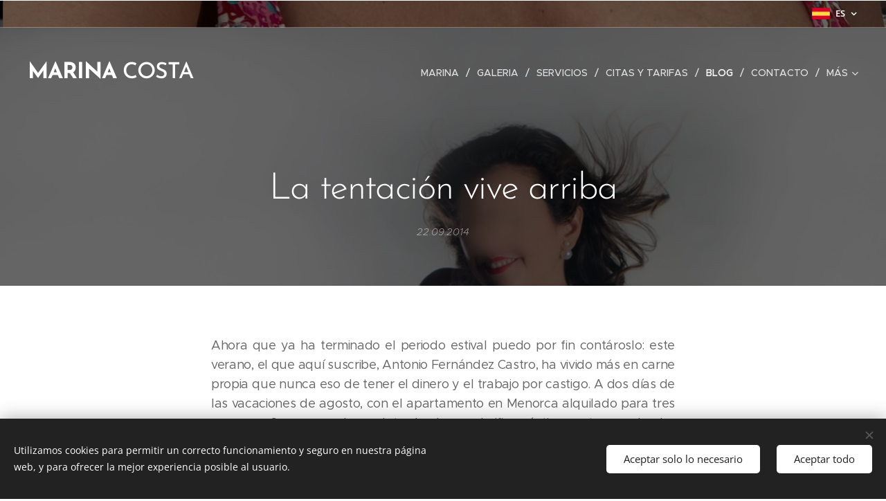

--- FILE ---
content_type: text/html; charset=UTF-8
request_url: https://www.marinacostaescort.com/l/la-tentacion-vive-arriba/
body_size: 33732
content:
<!DOCTYPE html>
<html class="no-js" prefix="og: https://ogp.me/ns#" lang="es">
<head><link rel="preconnect" href="https://duyn491kcolsw.cloudfront.net" crossorigin><link rel="preconnect" href="https://fonts.gstatic.com" crossorigin><meta charset="utf-8"><link rel="shortcut icon" href="https://03c328ac29.clvaw-cdnwnd.com/fc247a31963e81f7a5416d5b23153bcd/200000101-45e7647ddf/favicon-2.ico?ph=03c328ac29"><link rel="apple-touch-icon" href="https://03c328ac29.clvaw-cdnwnd.com/fc247a31963e81f7a5416d5b23153bcd/200000101-45e7647ddf/favicon-2.ico?ph=03c328ac29"><link rel="icon" href="https://03c328ac29.clvaw-cdnwnd.com/fc247a31963e81f7a5416d5b23153bcd/200000101-45e7647ddf/favicon-2.ico?ph=03c328ac29">
    <meta http-equiv="X-UA-Compatible" content="IE=edge">
    <title>La tentación vive arriba :: mc</title>
    <meta name="viewport" content="width=device-width,initial-scale=1">
    <meta name="msapplication-tap-highlight" content="no">
    
    <link href="https://duyn491kcolsw.cloudfront.net/files/0r/0rk/0rklmm.css?ph=03c328ac29" media="print" rel="stylesheet">
    <link href="https://duyn491kcolsw.cloudfront.net/files/2e/2e5/2e5qgh.css?ph=03c328ac29" media="screen and (min-width:100000em)" rel="stylesheet" data-type="cq" disabled>
    <link rel="stylesheet" href="https://duyn491kcolsw.cloudfront.net/files/3b/3b5/3b5edh.css?ph=03c328ac29"><link rel="stylesheet" href="https://duyn491kcolsw.cloudfront.net/files/2t/2tx/2txvmx.css?ph=03c328ac29" media="screen and (min-width:37.5em)"><link rel="stylesheet" href="https://duyn491kcolsw.cloudfront.net/files/2v/2vp/2vpyx8.css?ph=03c328ac29" data-wnd_color_scheme_file=""><link rel="stylesheet" href="https://duyn491kcolsw.cloudfront.net/files/34/34q/34qmjb.css?ph=03c328ac29" data-wnd_color_scheme_desktop_file="" media="screen and (min-width:37.5em)" disabled=""><link rel="stylesheet" href="https://duyn491kcolsw.cloudfront.net/files/1j/1jo/1jorv9.css?ph=03c328ac29" data-wnd_additive_color_file=""><link rel="stylesheet" href="https://duyn491kcolsw.cloudfront.net/files/1p/1pz/1pz926.css?ph=03c328ac29" data-wnd_typography_file=""><link rel="stylesheet" href="https://duyn491kcolsw.cloudfront.net/files/1q/1qi/1qidly.css?ph=03c328ac29" data-wnd_typography_desktop_file="" media="screen and (min-width:37.5em)" disabled=""><script>(()=>{let e=!1;const t=()=>{if(!e&&window.innerWidth>=600){for(let e=0,t=document.querySelectorAll('head > link[href*="css"][media="screen and (min-width:37.5em)"]');e<t.length;e++)t[e].removeAttribute("disabled");e=!0}};t(),window.addEventListener("resize",t),"container"in document.documentElement.style||fetch(document.querySelector('head > link[data-type="cq"]').getAttribute("href")).then((e=>{e.text().then((e=>{const t=document.createElement("style");document.head.appendChild(t),t.appendChild(document.createTextNode(e)),import("https://duyn491kcolsw.cloudfront.net/client/js.polyfill/container-query-polyfill.modern.js").then((()=>{let e=setInterval((function(){document.body&&(document.body.classList.add("cq-polyfill-loaded"),clearInterval(e))}),100)}))}))}))})()</script>
<link rel="preload stylesheet" href="https://duyn491kcolsw.cloudfront.net/files/2m/2m8/2m8msc.css?ph=03c328ac29" as="style"><meta name="description" content="Ahora que ya ha terminado el periodo estival puedo por fin contároslo: este verano, el que aquí suscribe, Antonio Fernández Castro, ha vivido más en carne propia que nunca eso de tener el dinero y el trabajo por castigo. A dos días de las vacaciones de agosto, con el apartamento en Menorca alquilado para tres semanas, Susana con las maletas..."><meta name="keywords" content=""><meta name="generator" content="Webnode 2"><meta name="apple-mobile-web-app-capable" content="no"><meta name="apple-mobile-web-app-status-bar-style" content="black"><meta name="format-detection" content="telephone=no">



<meta property="og:url" content="https://marinacostaescort.com/l/la-tentacion-vive-arriba/"><meta property="og:title" content="La tentación vive arriba :: mc"><meta property="og:type" content="article"><meta property="og:description" content="Ahora que ya ha terminado el periodo estival puedo por fin contároslo: este verano, el que aquí suscribe, Antonio Fernández Castro, ha vivido más en carne propia que nunca eso de tener el dinero y el trabajo por castigo. A dos días de las vacaciones de agosto, con el apartamento en Menorca alquilado para tres semanas, Susana con las maletas..."><meta property="og:site_name" content="mc"><meta property="og:image" content="https://03c328ac29.clvaw-cdnwnd.com/fc247a31963e81f7a5416d5b23153bcd/200000269-e62e2e62e5/700/2014-06-14-5932.jpg?ph=03c328ac29"><meta property="og:article:published_time" content="2014-09-22T00:00:00+0200"><meta property="fb:app_id" content="225951590755638"><meta name="robots" content="index,follow"><link rel="canonical" href="https://www.marinacostaescort.com/l/la-tentacion-vive-arriba/"><script>window.checkAndChangeSvgColor=function(c){try{var a=document.getElementById(c);if(a){c=[["border","borderColor"],["outline","outlineColor"],["color","color"]];for(var h,b,d,f=[],e=0,m=c.length;e<m;e++)if(h=window.getComputedStyle(a)[c[e][1]].replace(/\s/g,"").match(/^rgb[a]?\(([0-9]{1,3}),([0-9]{1,3}),([0-9]{1,3})/i)){b="";for(var g=1;3>=g;g++)b+=("0"+parseInt(h[g],10).toString(16)).slice(-2);"0"===b.charAt(0)&&(d=parseInt(b.substr(0,2),16),d=Math.max(16,d),b=d.toString(16)+b.slice(-4));f.push(c[e][0]+"="+b)}if(f.length){var k=a.getAttribute("data-src"),l=k+(0>k.indexOf("?")?"?":"&")+f.join("&");a.src!=l&&(a.src=l,a.outerHTML=a.outerHTML)}}}catch(n){}};</script><script src="https://www.googletagmanager.com/gtag/js?id=UA-83054545-1" async></script><script>
						window.dataLayer = window.dataLayer || [];
						function gtag(){
						
						dataLayer.push(arguments);}
						gtag('js', new Date());
						</script><script>gtag('consent', 'default', {'ad_storage': 'denied', 'analytics_storage': 'denied', 'ad_user_data': 'denied', 'ad_personalization': 'denied' });</script><script>gtag('config', 'UA-83054545-1');</script></head>
<body class="l wt-blogpost ac-h ac-i ac-n l-default l-d-none b-btn-sq b-btn-s-l b-btn-dn b-btn-bw-1 img-d-n img-t-o img-h-z line-solid b-e-ds lbox-d c-s-n hn-tbg hb-on  wnd-fe wnd-multilang"><noscript>
				<iframe
				 src="https://www.googletagmanager.com/ns.html?id=GTM-542MMSL"
				 height="0"
				 width="0"
				 style="display:none;visibility:hidden"
				 >
				 </iframe>
			</noscript>

<div class="wnd-page l-page cs-gray ac-none t-t-fs-m t-t-fw-m t-t-sp-n t-t-d-n t-s-fs-s t-s-fw-m t-s-sp-n t-s-d-n t-p-fs-m t-p-fw-m t-p-sp-n t-h-fs-s t-h-fw-s t-h-sp-n t-bq-fs-m t-bq-fw-m t-bq-sp-n t-bq-d-q t-btn-fw-l t-nav-fw-l t-pd-fw-l t-nav-tt-u">
    <div class="l-w t cf t-29">
        <div class="l-bg cf">
            <div class="s-bg-l">
                
                
            </div>
        </div>
        <header class="l-h cf">
            <div class="sw cf">
	<div class="sw-c cf"><section class="s s-hb cf sc-m wnd-background-image  wnd-w-wide wnd-hbl-on">
	<div class="s-w cf">
		<div class="s-o cf">
			<div class="s-bg cf">
                <div class="s-bg-l wnd-background-image fx-none bgpos-center-center bgatt-scroll overlay-black">
                    <picture><source type="image/webp" srcset="https://03c328ac29.clvaw-cdnwnd.com/fc247a31963e81f7a5416d5b23153bcd/200000353-dd138dd13b/700/image-crop-200000350.webp?ph=03c328ac29 700w, https://03c328ac29.clvaw-cdnwnd.com/fc247a31963e81f7a5416d5b23153bcd/200000353-dd138dd13b/image-crop-200000350.webp?ph=03c328ac29 1236w, https://03c328ac29.clvaw-cdnwnd.com/fc247a31963e81f7a5416d5b23153bcd/200000353-dd138dd13b/image-crop-200000350.webp?ph=03c328ac29 2x" sizes="100vw" ><img src="https://03c328ac29.clvaw-cdnwnd.com/fc247a31963e81f7a5416d5b23153bcd/200000352-c7293c7296/image-crop-200000350.png?ph=03c328ac29" width="1236" height="1559" alt="" ></picture>
                    
                </div>
			</div>
			<div class="s-c">
                <div class="s-hb-c cf">
                    <div class="hb-si">
                        
                    </div>
                    <div class="hb-ci">
                        
                    </div>
                    <div class="hb-ccy">
                        
                    </div>
                    <div class="hb-lang">
                        <div class="hbl">
    <div class="hbl-c">
        <span class="hbl-a">
            <span class="hbl-a-t">
                <span class="lang-es">es</span>
            </span>
        </span>
        <div class="hbl-i lang-items">
            <ul class="hbl-i-l">
                <li selected>
                    <span class="lang-es">es</span>
                </li><li>
                    <a href="/en/"><span class="lang-en">en</span></a>
                </li>
            </ul>
        </div>
    </div>
</div>
                    </div>
                </div>
			</div>
		</div>
	</div>
</section><section data-space="true" class="s s-hn s-hn-default wnd-mt-classic wnd-na-c logo-classic sc-none   wnd-w-wide wnd-nh-l hn-no-bg sc-m   wnd-nav-sticky menu-delimiters-slash">
	<div class="s-w">
		<div class="s-o">

			<div class="s-bg">
                <div class="s-bg-l">
                    
                    
                </div>
			</div>

			<div class="h-w h-f wnd-fixed">

				<div class="n-l">
					<div class="s-c menu-nav">
						<div class="logo-block">
							<div class="b b-l logo logo-default logo-nb brandon-grotesque wnd-logo-with-text logo-32 b-ls-l">
	<div class="b-l-c logo-content">
		<a class="b-l-link logo-link" href="/home/">

			

			

			<div class="b-l-br logo-br"></div>

			<div class="b-l-text logo-text-wrapper">
				<div class="b-l-text-w logo-text">
					<span class="b-l-text-c logo-text-cell"><strong>MARINA</strong> COSTA <span style="font-size: 19.2px;">marinacostaescort@gmail.com</span></span>
				</div>
			</div>

		</a>
	</div>
</div>
						</div>

						<div id="menu-slider">
							<div id="menu-block">
								<nav id="menu"><div class="menu-font menu-wrapper">
	<a href="#" class="menu-close" rel="nofollow" title="Close Menu"></a>
	<ul role="menubar" aria-label="Menú" class="level-1">
		<li role="none" class="wnd-homepage">
			<a class="menu-item" role="menuitem" href="/home/"><span class="menu-item-text">Marina</span></a>
			
		</li><li role="none">
			<a class="menu-item" role="menuitem" href="/copia-de-galeria-antigua-ii/"><span class="menu-item-text">Galeria</span></a>
			
		</li><li role="none">
			<a class="menu-item" role="menuitem" href="/servicios/"><span class="menu-item-text">Servicios</span></a>
			
		</li><li role="none">
			<a class="menu-item" role="menuitem" href="/citas/"><span class="menu-item-text">Citas y tarifas</span></a>
			
		</li><li role="none" class="wnd-active-path">
			<a class="menu-item" role="menuitem" href="/blog/"><span class="menu-item-text">Blog</span></a>
			
		</li><li role="none">
			<a class="menu-item" role="menuitem" href="/contacto/"><span class="menu-item-text">Contacto</span></a>
			
		</li><li role="none" class="wnd-with-submenu">
			<a class="menu-item" role="menuitem" href="/galeria/"><span class="menu-item-text">Galería antigua</span></a>
			<ul role="menubar" aria-label="Menú" class="level-2">
		<li role="none">
			<a class="menu-item" role="menuitem" href="/en/gallery/"><span class="menu-item-text">Gallery (till 2015)</span></a>
			
		</li>
	</ul>
		</li><li role="none">
			<a class="menu-item" role="menuitem" href="/galeria-2021/"><span class="menu-item-text">Galeria antigua II</span></a>
			
		</li>
	</ul>
	<span class="more-text">Más</span>
</div></nav>
							</div>
						</div>

						<div class="cart-and-mobile">
							
							

							<div id="menu-mobile">
								<a href="#" id="menu-submit"><span></span>Menú</a>
							</div>
						</div>

					</div>
				</div>

			</div>

		</div>
	</div>
</section></div>
</div>
        </header>
        <main class="l-m cf">
            <div class="sw cf">
	<div class="sw-c cf"><section data-space="true" class="s s-hm s-hm-bdh s-bdh cf sc-m wnd-background-image  wnd-w-wider wnd-s-normal wnd-h-auto wnd-nh-l wnd-p-cc hn-no-bg hn-default">
    <div class="s-w cf">
	    <div class="s-o cf">
	        <div class="s-bg cf">
                <div class="s-bg-l wnd-background-image fx-none bgpos-top-center bgatt-scroll overlay-black">
                    <picture><source type="image/webp" srcset="https://03c328ac29.clvaw-cdnwnd.com/fc247a31963e81f7a5416d5b23153bcd/200000520-77c2477c27/700/2014-06-14-5932.webp?ph=03c328ac29 700w, https://03c328ac29.clvaw-cdnwnd.com/fc247a31963e81f7a5416d5b23153bcd/200000520-77c2477c27/2014-06-14-5932.webp?ph=03c328ac29 1304w, https://03c328ac29.clvaw-cdnwnd.com/fc247a31963e81f7a5416d5b23153bcd/200000520-77c2477c27/2014-06-14-5932.webp?ph=03c328ac29 2x" sizes="100vw" ><img src="https://03c328ac29.clvaw-cdnwnd.com/fc247a31963e81f7a5416d5b23153bcd/200000269-e62e2e62e5/2014-06-14-5932.jpg?ph=03c328ac29" width="1304" height="1920" alt="" fetchpriority="high" ></picture>
                    
                </div>
	        </div>
	        <div class="h-c s-c cf">
		        <div class="s-bdh-c b b-s-l b-s-r b-cs cf">
			        <div class="s-bdh-w">
			            <h1 class="s-bdh-t"><div class="ld">
	<span class="ld-c">La tentación vive arriba</span>
</div></h1>
			            <span class="s-bdh-d"><div class="ld">
	<span class="ld-c">22.09.2014</span>
</div></span>
			        </div>
		        </div>
	        </div>
	    </div>
    </div>
</section><section class="s s-basic cf sc-w   wnd-w-narrow wnd-s-normal wnd-h-auto" data-wnd_brightness="0" data-wnd_last_section>
	<div class="s-w cf">
		<div class="s-o s-fs cf">
			<div class="s-bg cf">
				<div class="s-bg-l">
                    
					
				</div>
			</div>
			<div class="s-c s-fs cf">
				<div class="ez cf wnd-no-cols">
	<div class="ez-c"><div class="b b-text cf">
	<div class="b-c b-text-c b-s b-s-t60 b-s-b60 b-cs cf"><p class="wnd-align-justify">Ahora que ya ha terminado el periodo estival puedo por fin contároslo: este verano, el que aquí suscribe, Antonio Fernández Castro, ha vivido más en carne propia que nunca eso de tener el dinero y el trabajo por castigo. A dos días de las vacaciones de agosto, con el apartamento en Menorca alquilado para tres semanas, Susana con las maletas hechas y el niño prácticamente con el cubo y la pala en la mano, a tan sólo 48 horas, insisto, ponen fecha de cierre de la mayor RFP* del año para el 26 de agosto. Hay que ser hijo de su madre, España paralizada por las vacaciones y nuestros amigos del gigante mundial patrio para infraestructuras nos obligan a quedarnos sin el bien merecido descanso. Nos jugamos mejorar resultados en un 70%, y la gloria y ovaciones por parte de los mandamases. No tuve más opción que mandar a Susana, Pablito y a mi suegra como improvisado reemplazo al apartamento de Cabo de Baños y comprarme otro vuelo para acompañarles tanto a la ida como el regreso.</p><p class="wnd-align-justify">El tiempo en Madrid estaba portándose, debo admitir. Hemos vivido otros mucho más calurosos en la capital. A pesar de las jornadas de 8 a 19 en la oficina, disfruté del silencio de la casa los primeros días, no tener que andar pendiente de los recados e instrucciones de Susana ("Cielo, mañana de la que vuelvas a casa podríais pasarte por la tintorería y recoger los nórdicos que dejé hace 10 días. Es que yo tengo que ir al pediatra con Pablito..."), ni regirme por los horarios de&nbsp;baño- cena niño- cuento-cena padres- serie-cama, y por fin, por fin , volver a conectar el portátil al&nbsp;televisor de 42" y disfrutar de porno casi a escala natural y en dolby surround. Por fin tres largas semanas para llevar mi ritmo, disfrutar mi espacio, y centrarme en los cuidados al único habitante de nuestro piso: yo mismo. Dicen que 21 días son los necesarios para dejar cualquier vicio, así que determiné aprovechar para volcar mis energías en dejar de fumar, aislado el periodo en que más alterable pudiera estar mi humor, y darle la sorpresa del año a Susana una vez regresara a nuestra casa, nuevo espacio libre de humos.</p><p class="wnd-align-justify">Esos primeros días puse música a un volumen al que, el respetable padre de familia que soy, se habría quejado de inmediato de haber sido el causante cualquier otro vecino, no vaya a ser que despierte al niño o a la madre, que casi es peor. Pero me daba igual, esas tres semanas de condena trabajando para sacar adelante a mi familia las dedicaría a dar un giro de 180º a mi persona para que, cuando volviera el huracán de Susana y Pablito, yo lograra mantener un mínimo de 30º sobre el eje familiar y respirar aire fresco siempre que quisiera. Estas "no vacaciones" iban a servirme para ganar terreno y recuperar parte de mi independencia.</p><p class="wnd-align-justify">Llevaba ya 3 o 4 días en mi disfrute de Rodríguez cuando nuestra discreta portera me cogió por banda al volver del trabajo y me puso al día de cuánto le gustaba la discografía de Queen que oía por mis ventanas, así como la inminente llegada de una nueva inquilina al edificio, justamente en el piso situado sobre el mío. "Es una mujer joven, unos 35 diría yo. La agencia me ha dicho que sólo iba a estar un mes, trabaja en publicidad o así, algo de un lanzamiento, pero no sé de qué, igual es una modelo de esas nuevas porque tiene una figura con muchas curvas, más que yo cuando era joven, que tenía unas curvas que ni la Loren, ya me enteraré yo, a saber lo que lanza esa... ".</p><p class="wnd-align-justify">"Curvas... Bueno Antonio, mujeres de 35 hay muchas. A ver que entiende esta por curvas. Hay más probabilidades de que no esté buena que de que sí lo esté. Aunque fantasear sale barato, lo mismo tiene razón la cotilla de la portera y es modelo, o ejecutiva de publicidad, que casi me pone más... " - me dije con los primeros acordes de <a href="https://www.youtube.com/watch?v=DedaEVIbTkY">Living on my own.</a> "Pero imagínate que está buena. Que es agradable, divertida y marchosa. Más que marchosa, imagínate que es una de estas treintañeras liberadas que no se cortan un pelo. Y yo de Rodriguez, uhmmmm. Con la porquería de verano que me estoy pegando, no hago más que trabajar y trabajar y trabajar para pagar el apartamento de Menorca que no estoy disfrutando. Y seguramente, si es de las marchosas, tendrá también amigas tanto o más marchosas que ella. Ay Antonio, ¡que te vas a poner morado!."</p><p class="wnd-align-justify">Desde ese momento empecé a elucubrar la forma de coincidir con ella, siendo mi primer objetivo única y exclusivamente dilucidar si estaba buena o no. Si era follable o no. Tampoco es que yo tuviera el listón muy alto, pero andar fantaseando en balde sí que sería una tontería. La espera no se hizo larga y esa misma noche entró por la ventana del patio su respuesta a mi <a href="https://www.youtube.com/watch?v=azdwsXLmrHE">Radio GaGa: </a>una voz dulce, suave y melodiosa se movía por la casa al son de <a href="https://www.youtube.com/watch?v=Zi8U2S-2-Cc">Who´s that girl</a>. Al atenuar mi música pude apreciar cómo el ruido de ciertas pisadas revelaba que hasta bailaba algunos acordes.</p><p class="wnd-align-justify">Comenzaron las primeras notas de <a href="https://www.youtube.com/watch?v=P51LunEV3Sk">True Blue</a> mientras vi caer algunas gotas de agua por la ventana, supuse que estaría regando y creí que quizás lograse ver su reflejo en las ventanas del edificio de enfrente. Apagué mis luces y hasta algo nervioso me acerqué a las puertas entreabiertas de mi balcón escuchándola tararear :</p><p><em>True love&nbsp;</em></p><p><em>You're the one I'm dreaming of&nbsp;</em></p><p><em>Your heart fits me like a glove&nbsp;</em></p><p><em>And I'm gonna be true blue</em></p><p><em>baby I love you</em></p><p class="wnd-align-justify">Apoyado en el quicio de mi ventana pude apreciar la imagen que el improvisado espejo me ofrecía: una castaña de pelo ondulado a ras de hombro, rostro atractivo y finas manos de uñas largas y cuidadas mimaba los geranios de su terraza. Una hembra carnosa, voluptuosa de pecho, cadera, piernas y culo, de treintaytantos bien llevados, con un escaso camisoncito blanco de gasa sin ropa interior debajo, articulaba sus dedos con parsimonia entre las hojas, dejando que el agua le resbalara entre los dedos.</p><p class="wnd-align-justify">-"Vaya meneo le metía! Bufff que semanas me esperan...", pensé para mí.</p><p class="wnd-align-justify">El altavoz de mi salón, a pesar de estar a volumen mínimo, empezó a reproducir para mi deleite <a href="https://www.youtube.com/watch?v=LmeOC0OTY_Q">Let me entertain you</a> en el preciso momento en el que mi maciza vecina se inclinaba hacia delante para llegar a los maceteros más alejados, y ofrecía la voluptuosidad de sus senos moviéndose al libre albedrío que dictaban el resto de sus gestos. Aún a pesar de la oscuridad y la distancia hasta el reflejo en el otro edificio, podía distinguir sus pezones, enmarcados por una gran aureola y apetitosos como tocinillos de cielo, esos que de niños comíamos sorbiendo directamente del plato.&nbsp;</p><p class="wnd-align-justify">Pezoncillos de cielo. Hurgaba en las macetas, movía la tierra de una a otra con una pequeña pala, supongo, puesto que yo sólo tenía sentidos para ver sus tetas bambolearse y limpiarse el sudor del canalillo con el antebrazo, mientras de fondo oía desde mi derecha:</p><p><em>I've come here to sell you my body&nbsp;</em></p><p><em>I can show you some good merchandise&nbsp;</em></p><p><em>I'll pull you and I'll pill you&nbsp;</em></p><p><em>I'll Cruela-de-ville you&nbsp;</em></p><p><em>And to thrill you I'll use any device&nbsp;</em></p><p><em>We'll give you crazy performance&nbsp;</em></p><p><em>We'll give you grounds for divorce&nbsp;</em></p><p><em>We'll give you piece de resistance&nbsp;</em></p><p><em>And a tour de force of course</em></p><p>Me quedé paralizado al tomar constancia de esa última estrofa y cerré la ventana instintivamente. ¿Qué tontería estaba haciendo? . Cogiéndome un calentón de aupa como si fuera un chiquillo, sólo me habría faltado haber terminado aliviándome a oscuras contemplando la estampa. A cambio, me di una ducha de agua casi glaciar mientras el bueno de Freddy entonaba un <a href="https://www.youtube.com/watch?v=a01QQZyl-_I">Under pressure</a> muy estimulante para sacarme todo el fuego del cuerpo.</p><p class="wnd-align-justify">El día siguiente transcurrió lleno de problemas en la oficina y recordándome segundo a segundo que llevaba 5 días sin fumar. Llegué a casa dispuesto a cambiarme de ropa para salir a correr y desfogar, no pensar y concentrarme en descargar la adrenalina de la jornada. Estaba atándome las zapatillas y dando las primeras zancadas mentales al son de<a href="https://www.youtube.com/watch?v=f4Mc-NYPHaQ"> I want to break free</a> cuando escuché unos tacones por la escalera del edificio. Fui corriendo hasta la mirilla y solo logré ver como su culo, despampanante bajo un vaporoso vestido de raso granate, se agitaba por la escalera, simulando ser el oleaje que te invita adentrarte al mar para el más placentero de los baños.</p><p class="wnd-align-justify">Me puse duro al instante.</p><p class="wnd-align-justify">Y tan pronto como me hube relajado, salí a correr. Di vueltas al circuito del parque pensando en la porquería de día en el trabajo, la rabia contenida por haberme quedado sin vacaciones, y si, claro que sí, en el culo de la vecina. Un culo de esos en los que no sabes por donde empezar, si acariciando suavemente, asiéndolo por los lados, cacheteando, pellizcando, lamiendo, mordiéndolo, babeándolo... Un culo rico y carnoso en el que poder separar las nalgas simulando el telón que se abre dando paso al espectáculo. "Bufff...Mejor piensa en otra cosa..."</p><p class="wnd-align-justify">Una hora más tarde estaba metiendo la llave en la cerradura del portal, y enseguida escuché la música proveniente de casa de la vecina. Seguía fiel a Madonna tanto como yo a Queen, y canturreaba alegremente <a href="https://www.youtube.com/watch?v=s__rX_WL100">Like a virgin</a> lo suficientemente alto como para imaginarla descendiendo provocativamente las escaleras de su rellano al mío vestida a lo Gilda, guantes incluidos, con absoluta entrega:</p><p><em>Hoo,&nbsp;</em></p><p><em>Like a virgin&nbsp;</em></p><p><em>Touched for the very first time&nbsp;</em></p><p><em>Like a virgin&nbsp;</em></p><p><em>When your heart beats&nbsp;</em></p><p><em>Next to mine</em></p><p class="wnd-align-justify">Como un autómata me dirigí a la puerta de mi casa, y de allí, a la ventana, con la esperanza de que repitiera el riego del día anterior. Tenía las ventanas abiertas pero en esta ocasión se la escuchaba por la zona de la cocina y no lograba ver ningún reflejo en movimiento. Empecé a fantasear con la tan manida excusa de subir a pedirle un poco de sal, debería pensar algo más original, intentar entablar algo de conversación, preguntarle cuánto tiempo pensaba quedarse por la ciudad, si estaba a gusto, si le molestaba mi música... Pero primero tenía que cambiarme de ropa, no era cuestión de intentar ligarme a esa maciza con esas pintas casi a las 22 de la noche.&nbsp;</p><p>Encendí mi HiFi y me dirigí a la ducha acompañado de los buenos propósitos que me despertaba <a href="https://www.youtube.com/watch?v=0AIlz08fZos">Friends will be friends.</a></p><p class="wnd-align-justify">Al salir del agua, la banda sonora de mi vecina proseguía por <a href="https://www.youtube.com/watch?v=8q2WS6ahCnY">Cherish</a>, acompañada a la percusión de ruidos de puertas, cajones, cazos y sartenes. Volví a mirar por la ventana con la misma poca suerte que la vez anterior. ¿Estaba cocinando? ¿Iba a recibir visita? Quizás. Quizás algún arrogante del mundillo de la publicidad, marketing, tele, lo que fuera, viniera con ganas de follársela frente a la ventana y me iban a dar el espectáculo de la noche. "A falta de pan...".</p><p class="wnd-align-justify">Absorto como estaba pensando en la maciza frente a la venta a mientras acababa de vestirme, no escuché el portazo de la puerta de arriba, ni el improperio que soltó un segundo inmediatamente después. Sólo reaccioné cuando escuché el timbre de mi puerta insistentemente y se me puso un nudo en la garganta.</p><p class="wnd-align-justify">Abrí la puerta sin pensar y se me paralizó todo el flujo sanguíneo en el estómago. La tenía delante, a 20 cm, prácticamente desnuda con el mismo salto de cama que había intuido el día anterior. Era blanco virginal, si bien de puro no tenía mas que el color. El escote llegaba hasta el final de sus pechos y la totalidad de una gasa fina como el papel se semitransparentaba.</p><p class="wnd-align-justify">-"Perdona que me presente así" - dijo tapándose con el mayor decoro la máxima superficie posible . "Soy la vecina de arriba, se me acaba de cerrar la puerta por la corriente al salir a dejar la basura en el rellano. ¿Puedo usar tu teléfono para llamar a un cerrajero?"</p><p>-"Por supuesto, pasa, por favor. Yo soy Antonio".</p><p class="wnd-align-justify">-"Mi nombre es Norma. Muchas gracias Antonio"</p><p class="wnd-align-justify">Le dejé el teléfono con el número de un cerrajero y me retiré un momento a la cocina. ¡Joder! ¡La vecina de arriba estaba en mi salón! ¡Joder!!Joder! ¡La vecina de arriba estaba medio desnuda en mi salón, y durante un buen rato la iba a tener esperando a que llegara el cerrajero!. Ni en la mejor de mis fantasías lo hubiera imaginado tan fácil y tan bueno. Empezó a entrarme un calor sofocante y me fui directo a encender el ventilador al pie de la televisión.</p><p>-"Ya está, dicen que en menos de dos horas están aquí... Espero no importunarte, ¿quizás tenías que salir?"</p><p class="wnd-align-justify">-"No, no, que va, acababa de volver de correr, iba a ponerme una copa de vino, te apetece otra?". Le ofrecí amablemente</p><p class="wnd-align-justify">-"Si, por favor, creo que me va a hacer falta para olvidar el modelito con que he venido a visitarte..." dijo sonriendo mientras jugaba a taparse.</p><p class="wnd-align-justify">Me quedé callado un segundo. Lo tenía totalmente en bandeja y nada que perder...</p><p>-"Tu modelito me parece estupendo para estas horas y esta epoca del año, y creo que te sienta maravillosamente..." , le respondí a la vez que le tendía su copa y sonreía embobado. "Siéntate, por favor",añadí en el preciso momento en el que comenzaban las primeras notas de <a href="https://www.youtube.com/watch?v=_Jtpf8N5IDE">Who wants to live forever</a>. Ella se acomodó en el sofá y yo hice lo propio en mi butaca en el otro ángulo del salón.</p><p class="wnd-align-justify">El calor nos hizo beber la copa de vino más rápido de lo que habría sido de esperar, si bien nos dio el tiempo suficiente para que me contara que estaba haciendo este mes en Madrid. Los ojos le brillaban, empezaba a estar chispada. Demasiado bueno y demasiado fácil...</p><p>-"¿Quieres otra copa, Norma?"</p><p class="wnd-align-justify">-"Mmmmm, jajaja, ¡Sí!. Pero déjame que te ayude, jajaja...". Se levantó sin reparar en el ventilador colocado justo a sus pies y de pronto me encontré contemplando una imagen casi como las que arrojaba mi pantalla de 42": La sexy y curvilínea vecina de arriba, de nombre Norma, medio desnuda en mi salón en negligée blanco semitransparente con un ventilador a los pies levantándole la poca tela que la cubría.</p><p>Y Norma, que ante la situación, carcajeó primero divertida sorprendida para empezar inmediatamente después a bromear seductoramente:</p><p class="wnd-align-justify">-"Uhmmm, ¿a qué te recuerda esto, Antonio? Uhmm... no sabía que tuvieras una salida de ventilación en el suelo de tu salón, Jajajaja "</p><p class="wnd-align-justify">Ni me enteré de lo que me decía. Seguí inmóvil hasta que<a href="https://www.youtube.com/watch?v=Fna56a_r41s"> I was born to love you</a> me dió la fuerza suficiente para levantarme y dirigirme a su encuentro. Directamente la cogí de la cintura, la atraje hacia mí y no la solté en los 70 minutos posteriores. Cerré la puerta tras dejar a Norma subir con el cerrajero y uno de los batines de Susana cubriéndola.</p><p class="wnd-align-justify">Me fui al equipo de música, avancé pistas, y mientras me encendía un cigarro,&nbsp; me dediqué con el mayor de los honores, el más sentido <a href="https://www.youtube.com/watch?v=04854XqcfCY">We are the champions</a> que hubiera oído jamás.</p><p>M.</p></div>
</div></div>
</div>
			</div>
		</div>
	</div>
</section></div>
</div>
<div class="s-bdf b-s b-s-t200 b-cs " data-wnd_social_buttons="true">
	<div class="s-bdf-share b-s-b200"><div id="fb-root"></div><script src="https://connect.facebook.net/es_ES/sdk.js#xfbml=1&amp;version=v5.0&amp;appId=225951590755638&amp;autoLogAppEvents=1" async defer crossorigin="anonymous"></script><div style="margin-right: 20px" class="fb-share-button" data-href="https://www.marinacostaescort.com/l/la-tentacion-vive-arriba/" data-layout="button" data-size="large"><a class="fb-xfbml-parse-ignore" target="_blank" href="https://www.facebook.com/sharer/sharer.php?u=https%3A%2F%2Fwww.marinacostaescort.com%2Fl%2Fla-tentacion-vive-arriba%2F&amp;src=sdkpreparse">Share</a></div><a href="https://twitter.com/share" class="twitter-share-button" data-size="large">Tweet</a><script>window.twttr=function(t,e,r){var n,i=t.getElementsByTagName(e)[0],w=window.twttr||{};return t.getElementById(r)?w:((n=t.createElement(e)).id=r,n.src="https://platform.twitter.com/widgets.js",i.parentNode.insertBefore(n,i),w._e=[],w.ready=function(t){w._e.push(t)},w)}(document,"script","twitter-wjs");</script></div>
	<div class="s-bdf-comments"><div id="wnd-fb-comments" class="fb-comments" data-href="https://www.marinacostaescort.com/l/la-tentacion-vive-arriba/" data-numposts="5" data-colorscheme="light"></div></div>
	<div class="s-bdf-html">Blog de Marina Costa. Escort en Madrid</div>
</div>

        </main>
        <footer class="l-f cf">
            <div class="sw cf">
	<div class="sw-c cf"><section data-wn-border-element="s-f-border" class="s s-f s-f-basic s-f-simple sc-b   wnd-w-narrow wnd-s-higher">
	<div class="s-w">
		<div class="s-o">
			<div class="s-bg">
                <div class="s-bg-l">
                    
                    
                </div>
			</div>
			<div class="s-c s-f-l-w s-f-border">
				<div class="s-f-l b-s b-s-t0 b-s-b0">
					<div class="s-f-l-c s-f-l-c-first">
						<div class="s-f-cr"><span class="it b link">
	<span class="it-c">© 2016&nbsp;Marina Costa. Escort High Class Independiente en Madrid.&nbsp;Todos los derechos reservados.</span>
</span></div>
						<div class="s-f-sf">
                            <span class="sf b">
<span class="sf-content sf-c link">Rediseño:&nbsp;<b>Pablo Mora </b><font style="font-size: 100%;">webmaster@marinacostaescort.com</font></span>
</span>
                            <span class="sf-cbr link">
    <a href="#" rel="nofollow">Cookies</a>
</span>
                            
                            
                            
                        </div>
					</div>
					<div class="s-f-l-c s-f-l-c-last">
						<div class="s-f-lang lang-select cf">
	<div class="s-f-lang-c">
		<span class="s-f-lang-t lang-title"><span class="wt-bold"><span>Idiomas</span></span></span>
		<div class="s-f-lang-i lang-items">
			<ul class="s-f-lang-list">
				<li class="link">
					<span class="lang-es">Español</span>
				</li><li class="link">
					<a href="/en/"><span class="lang-en">English</span></a>
				</li>
			</ul>
		</div>
	</div>
</div>
					</div>
                    <div class="s-f-l-c s-f-l-c-currency">
                        <div class="s-f-ccy ccy-select cf">
	
</div>
                    </div>
				</div>
			</div>
		</div>
	</div>
</section></div>
</div>
        </footer>
    </div>
    
</div>
<section class="cb cb-dark" id="cookiebar" style="display:none;" id="cookiebar" style="display:none;">
	<div class="cb-bar cb-scrollable">
		<div class="cb-bar-c">
			<div class="cb-bar-text">Utilizamos cookies para permitir un correcto funcionamiento y seguro en nuestra página web, y para ofrecer la mejor experiencia posible al usuario.</div>
			<div class="cb-bar-buttons">
				<button class="cb-button cb-close-basic" data-action="accept-necessary">
					<span class="cb-button-content">Aceptar solo lo necesario</span>
				</button>
				<button class="cb-button cb-close-basic" data-action="accept-all">
					<span class="cb-button-content">Aceptar todo</span>
				</button>
				
			</div>
		</div>
        <div class="cb-close cb-close-basic" data-action="accept-necessary"></div>
	</div>

	<div class="cb-popup cb-light close">
		<div class="cb-popup-c">
			<div class="cb-popup-head">
				<h3 class="cb-popup-title">Configuración avanzada</h3>
				<p class="cb-popup-text">Puedes personalizar tus preferencias de cookies aquí. Habilita o deshabilita las siguientes categorías y guarda tu selección.</p>
			</div>
			<div class="cb-popup-options cb-scrollable">
				<div class="cb-option">
					<input class="cb-option-input" type="checkbox" id="necessary" name="necessary" readonly="readonly" disabled="disabled" checked="checked">
                    <div class="cb-option-checkbox"></div>
                    <label class="cb-option-label" for="necessary">Cookies esenciales</label>
					<div class="cb-option-text">Las cookies esenciales son imprescindibles para que la página y el sistema de registro funcionen de forma correcta y segura.</div>
				</div><div class="cb-option">
					<input class="cb-option-input" type="checkbox" id="functional" name="functional">
                    <div class="cb-option-checkbox"></div>
                    <label class="cb-option-label" for="functional">Cookies funcionales</label>
					<div class="cb-option-text">Las cookies funcionales recuerdan tus preferencias para nuestra web y permiten su personalización.</div>
				</div><div class="cb-option">
					<input class="cb-option-input" type="checkbox" id="performance" name="performance">
                    <div class="cb-option-checkbox"></div>
                    <label class="cb-option-label" for="performance">Cookies de rendimiento</label>
					<div class="cb-option-text">Las cookies de rendimiento regulan el comportamiento de nuestra página web.</div>
				</div><div class="cb-option">
					<input class="cb-option-input" type="checkbox" id="marketing" name="marketing">
                    <div class="cb-option-checkbox"></div>
                    <label class="cb-option-label" for="marketing">Cookies de marketing/de terceros</label>
					<div class="cb-option-text">Las cookies de marketing nos permiten medir y analizar el rendimiento de nuestra página web.</div>
				</div>
			</div>
			<div class="cb-popup-footer">
				<button class="cb-button cb-save-popup" data-action="advanced-save">
					<span class="cb-button-content">Guardar</span>
				</button>
			</div>
			<div class="cb-close cb-close-popup" data-action="close"></div>
		</div>
	</div>
</section>

<script src="https://duyn491kcolsw.cloudfront.net/files/10/10q/10qvh4.js?ph=03c328ac29" crossorigin="anonymous" type="module"></script><script>document.querySelector(".wnd-fe")&&[...document.querySelectorAll(".c")].forEach((e=>{const t=e.querySelector(".b-text:only-child");t&&""===t.querySelector(".b-text-c").innerText&&e.classList.add("column-empty")}))</script>


<script src="https://duyn491kcolsw.cloudfront.net/client.fe/js.compiled/lang.es.2005.js?ph=03c328ac29" crossorigin="anonymous"></script><script src="https://duyn491kcolsw.cloudfront.net/client.fe/js.compiled/compiled.multi.2-2121.js?ph=03c328ac29" crossorigin="anonymous"></script><script>var wnd = wnd || {};wnd.$data = {"image_content_items":{"wnd_ThumbnailBlock_1":{"id":"wnd_ThumbnailBlock_1","type":"wnd.pc.ThumbnailBlock"},"wnd_Section_default_65011":{"id":"wnd_Section_default_65011","type":"wnd.pc.Section"},"wnd_LogoBlock_50109":{"id":"wnd_LogoBlock_50109","type":"wnd.pc.LogoBlock"},"wnd_FooterSection_footer_7963":{"id":"wnd_FooterSection_footer_7963","type":"wnd.pc.FooterSection"}},"svg_content_items":{"wnd_LogoBlock_50109":{"id":"wnd_LogoBlock_50109","type":"wnd.pc.LogoBlock"}},"content_items":[],"eshopSettings":{"ESHOP_SETTINGS_DISPLAY_PRICE_WITHOUT_VAT":false,"ESHOP_SETTINGS_DISPLAY_ADDITIONAL_VAT":false,"ESHOP_SETTINGS_DISPLAY_SHIPPING_COST":false},"project_info":{"isMultilanguage":true,"isMulticurrency":false,"eshop_tax_enabled":"0","country_code":"","contact_state":null,"eshop_tax_type":"VAT","eshop_discounts":false,"graphQLURL":"https:\/\/marinacostaescort.com\/servers\/graphql\/","iubendaSettings":{"cookieBarCode":"","cookiePolicyCode":"","privacyPolicyCode":"","termsAndConditionsCode":""}}};</script><script>wnd.$system = {"fileSystemType":"aws_s3","localFilesPath":"https:\/\/www.marinacostaescort.com\/_files\/","awsS3FilesPath":"https:\/\/03c328ac29.clvaw-cdnwnd.com\/fc247a31963e81f7a5416d5b23153bcd\/","staticFiles":"https:\/\/duyn491kcolsw.cloudfront.net\/files","isCms":false,"staticCDNServers":["https:\/\/duyn491kcolsw.cloudfront.net\/"],"fileUploadAllowExtension":["jpg","jpeg","jfif","png","gif","bmp","ico","svg","webp","tiff","pdf","doc","docx","ppt","pptx","pps","ppsx","odt","xls","xlsx","txt","rtf","mp3","wma","wav","ogg","amr","flac","m4a","3gp","avi","wmv","mov","mpg","mkv","mp4","mpeg","m4v","swf","gpx","stl","csv","xml","txt","dxf","dwg","iges","igs","step","stp"],"maxUserFormFileLimit":4194304,"frontendLanguage":"es","backendLanguage":"es","frontendLanguageId":"1","page":{"id":50000001,"identifier":"l","template":{"id":200000263,"styles":{"background":{"default":null},"additiveColor":"ac-none","scheme":"cs-gray","acHeadings":true,"acIcons":true,"lineStyle":"line-solid","imageTitle":"img-t-o","imageHover":"img-h-z","imageStyle":"img-d-n","buttonDecoration":"b-btn-dn","buttonStyle":"b-btn-sq","buttonSize":"b-btn-s-l","buttonBorders":"b-btn-bw-1","lightboxStyle":"lbox-d","eshopGridItemStyle":"b-e-ds","eshopGridItemAlign":"b-e-c","columnSpaces":"c-s-n","acMenu":true,"layoutType":"l-default","layoutDecoration":"l-d-none","formStyle":"default","menuType":"","menuStyle":"menu-delimiters-slash","sectionWidth":"wnd-w-narrow","sectionSpace":"wnd-s-normal","headerBarStyle":"hb-on","typography":"t-29_new","typoTitleSizes":"t-t-fs-m","typoTitleWeights":"t-t-fw-m","typoTitleSpacings":"t-t-sp-n","typoTitleDecorations":"t-t-d-n","typoHeadingSizes":"t-h-fs-s","typoHeadingWeights":"t-h-fw-s","typoHeadingSpacings":"t-h-sp-n","typoSubtitleSizes":"t-s-fs-s","typoSubtitleWeights":"t-s-fw-m","typoSubtitleSpacings":"t-s-sp-n","typoSubtitleDecorations":"t-s-d-n","typoParagraphSizes":"t-p-fs-m","typoParagraphWeights":"t-p-fw-m","typoParagraphSpacings":"t-p-sp-n","typoBlockquoteSizes":"t-bq-fs-m","typoBlockquoteWeights":"t-bq-fw-m","typoBlockquoteSpacings":"t-bq-sp-n","typoBlockquoteDecorations":"t-bq-d-q","buttonWeight":"t-btn-fw-l","menuWeight":"t-nav-fw-l","productWeight":"t-pd-fw-l","menuTextTransform":"t-nav-tt-u"}},"layout":"blog_detail","name":"La tentaci\u00f3n vive arriba","html_title":null,"language":"es","langId":1,"isHomepage":false,"meta_description":null,"meta_keywords":null,"header_code":null,"footer_code":null,"styles":null,"countFormsEntries":[]},"listingsPrefix":"\/l\/","productPrefix":"\/p\/","cartPrefix":"\/cart\/","checkoutPrefix":"\/checkout\/","searchPrefix":"\/search\/","isCheckout":false,"isEshop":false,"hasBlog":true,"isProductDetail":false,"isListingDetail":true,"listing_page":{"id":200000431,"template_id":50000000,"link":"\/blog\/","identifier":"la-tentacion-vive-arriba"},"hasEshopAnalytics":false,"gTagId":"UA-83054545-1","gAdsId":null,"format":{"be":{"DATE_TIME":{"mask":"%d.%m.%Y %H:%M","regexp":"^(((0?[1-9]|[1,2][0-9]|3[0,1])\\.(0?[1-9]|1[0-2])\\.[0-9]{1,4})(( [0-1][0-9]| 2[0-3]):[0-5][0-9])?|(([0-9]{4}(0[1-9]|1[0-2])(0[1-9]|[1,2][0-9]|3[0,1])(0[0-9]|1[0-9]|2[0-3])[0-5][0-9][0-5][0-9])))?$"},"DATE":{"mask":"%d.%m.%Y","regexp":"^((0?[1-9]|[1,2][0-9]|3[0,1])\\.(0?[1-9]|1[0-2])\\.[0-9]{1,4})$"},"CURRENCY":{"mask":{"point":",","thousands":".","decimals":2,"mask":"%s","zerofill":true}}},"fe":{"DATE_TIME":{"mask":"%d.%m.%Y %H:%M","regexp":"^(((0?[1-9]|[1,2][0-9]|3[0,1])\\.(0?[1-9]|1[0-2])\\.[0-9]{1,4})(( [0-1][0-9]| 2[0-3]):[0-5][0-9])?|(([0-9]{4}(0[1-9]|1[0-2])(0[1-9]|[1,2][0-9]|3[0,1])(0[0-9]|1[0-9]|2[0-3])[0-5][0-9][0-5][0-9])))?$"},"DATE":{"mask":"%d.%m.%Y","regexp":"^((0?[1-9]|[1,2][0-9]|3[0,1])\\.(0?[1-9]|1[0-2])\\.[0-9]{1,4})$"},"CURRENCY":{"mask":{"point":",","thousands":".","decimals":2,"mask":"%s","zerofill":true}}}},"e_product":null,"listing_item":{"id":200000795,"name":"La tentaci\u00f3n vive arriba","identifier":"la-tentacion-vive-arriba","date":"20140922000000","meta_description":null,"meta_keywords":null,"html_title":null,"styles":null,"content_items":{"wnd_PerexBlock_1":{"type":"wnd.pc.PerexBlock","id":"wnd_PerexBlock_1","context":"page","text":"\u003Cp\u003EAhora que ya ha terminado el periodo estival puedo por fin cont\u00e1roslo: este verano, el que aqu\u00ed suscribe, Antonio Fern\u00e1ndez Castro, ha vivido m\u00e1s en carne propia que nunca eso de tener el dinero y el trabajo por castigo. A dos d\u00edas de las vacaciones de agosto, con el apartamento en Menorca alquilado para tres semanas, Susana con las maletas...\u003C\/p\u003E"},"wnd_ThumbnailBlock_1":{"type":"wnd.pc.ThumbnailBlock","id":"wnd_ThumbnailBlock_1","context":"page","style":{"background":{"default":{"default":"wnd-background-image"},"overlays":{"default":"overlay-black"}},"backgroundSettings":{"default":{"default":{"id":200000269,"src":"200000269-e62e2e62e5\/2014-06-14-5932.jpg","dataType":"filesystem_files","mime":"image\/jpeg","mediaType":"myImages","width":1304,"height":1920,"alternatives":{"image\/webp":{"id":200000520,"src":"200000520-77c2477c27\/2014-06-14-5932.webp","dataType":"filesystem_files","width":"1304","height":"1920","mime":"image\/webp"}}}}}},"refs":{"filesystem_files":[{"filesystem_files.id":200000269}]}},"wnd_SectionWrapper_1_main":{"type":"wnd.pc.SectionWrapper","id":"wnd_SectionWrapper_1_main","context":"page","content":["wnd_BlogDetailHeaderSection_blog_detail_header_851537","wnd_Section_default_65011"]},"wnd_BlogDetailHeaderSection_blog_detail_header_851537":{"id":"wnd_BlogDetailHeaderSection_blog_detail_header_851537","type":"wnd.pc.BlogDetailHeaderSection","contentIdentifier":"blog_detail_header","context":"page","content":{"default":["wnd_ListingDataBlock_481893","wnd_ListingDataBlock_807004"],"default_box":["wnd_ListingDataBlock_481893","wnd_ListingDataBlock_807004"]},"contentMap":{"wnd.pc.ListingDataBlock":{"name":"wnd_ListingDataBlock_481893","date":"wnd_ListingDataBlock_807004"}},"style":{"sectionColor":{"default":"sc-m"},"background":{"default":{"default":"wnd-background-image"},"effects":{"default":"fx-none"},"overlays":{"default":"overlay-black"},"position":{"default":"bgpos-top-center"},"attachment":{"default":"bgatt-scroll"}},"backgroundSettings":{"default":{"default":{"id":200000269,"src":"200000269-e62e2e62e5\/2014-06-14-5932.jpg","dataType":"filesystem_files","mime":"image\/jpeg","mediaType":"myImages","width":1304,"height":1920,"alternatives":{"image\/webp":{"id":200000520,"src":"200000520-77c2477c27\/2014-06-14-5932.webp","dataType":"filesystem_files","width":"1304","height":"1920","mime":"image\/webp"}}}}},"sectionWidth":{"default":"wnd-w-wider"},"sectionSpace":{"default":"wnd-s-normal"},"sectionHeight":{"default":"wnd-h-auto"},"sectionPosition":{"default":"wnd-p-cc"}},"variant":{"default":"default"}},"wnd_StyledInlineTextBlock_247582":{"type":"wnd.pc.StyledInlineTextBlock","id":"wnd_StyledInlineTextBlock_247582","context":"page","code":"LA TENTACI\u00d3N VIVE ARRIBA","style":{"class":"","cssClasses":{"color":"claim-default claim-nb","fontSize":"","fontFamily":"brandon-grotesque","size":"claim-80"}}},"wnd_StyledInlineTextBlock_730030":{"type":"wnd.pc.StyledInlineTextBlock","id":"wnd_StyledInlineTextBlock_730030","context":"page","code":"","style":{"class":"","cssClasses":{"color":"claim-default claim-nb","fontSize":"","fontFamily":"brandon-grotesque","size":"claim-32"}}},"wnd_ListingDataBlock_481893":{"type":"wnd.pc.ListingDataBlock","id":"wnd_ListingDataBlock_481893","context":"page","refDataType":"listing_items","refDataKey":"listing_items.name","refDataId":200000374},"wnd_ListingDataBlock_807004":{"type":"wnd.pc.ListingDataBlock","id":"wnd_ListingDataBlock_807004","context":"page","refDataType":"listing_items","refDataKey":"listing_items.date","refDataId":200000374},"wnd_Section_default_65011":{"type":"wnd.pc.Section","contentIdentifier":"default","id":"wnd_Section_default_65011","context":"page","content":{"default":["wnd_EditZone_661911"],"default2":["wnd_EditZone_661911"],"default_box":["wnd_EditZone_661911"]},"contentMap":{"wnd.pc.EditZone":{"master-01":"wnd_EditZone_661911"}},"style":{"sectionColor":{"default":"sc-w"},"sectionWidth":{"default":"wnd-w-narrow"},"sectionSpace":{"default":"wnd-s-normal"},"sectionHeight":{"default":"wnd-h-auto"},"sectionPosition":{"default":"wnd-p-cc"}},"variant":{"default":"default"}},"wnd_EditZone_661911":{"type":"wnd.pc.EditZone","id":"wnd_EditZone_661911","context":"page","content":["wnd_TextBlock_380991"]},"wnd_TextBlock_380991":{"type":"wnd.pc.TextBlock","id":"wnd_TextBlock_380991","context":"page","code":"\u003Cp class=\u0022wnd-align-justify\u0022\u003EAhora que ya ha terminado el periodo estival puedo por fin cont\u00e1roslo: este verano, el que aqu\u00ed suscribe, Antonio Fern\u00e1ndez Castro, ha vivido m\u00e1s en carne propia que nunca eso de tener el dinero y el trabajo por castigo. A dos d\u00edas de las vacaciones de agosto, con el apartamento en Menorca alquilado para tres semanas, Susana con las maletas hechas y el ni\u00f1o pr\u00e1cticamente con el cubo y la pala en la mano, a tan s\u00f3lo 48 horas, insisto, ponen fecha de cierre de la mayor RFP* del a\u00f1o para el 26 de agosto. Hay que ser hijo de su madre, Espa\u00f1a paralizada por las vacaciones y nuestros amigos del gigante mundial patrio para infraestructuras nos obligan a quedarnos sin el bien merecido descanso. Nos jugamos mejorar resultados en un 70%, y la gloria y ovaciones por parte de los mandamases. No tuve m\u00e1s opci\u00f3n que mandar a Susana, Pablito y a mi suegra como improvisado reemplazo al apartamento de Cabo de Ba\u00f1os y comprarme otro vuelo para acompa\u00f1arles tanto a la ida como el regreso.\u003C\/p\u003E\u003Cp class=\u0022wnd-align-justify\u0022\u003EEl tiempo en Madrid estaba port\u00e1ndose, debo admitir. Hemos vivido otros mucho m\u00e1s calurosos en la capital. A pesar de las jornadas de 8 a 19 en la oficina, disfrut\u00e9 del silencio de la casa los primeros d\u00edas, no tener que andar pendiente de los recados e instrucciones de Susana (\u0022Cielo, ma\u00f1ana de la que vuelvas a casa podr\u00edais pasarte por la tintorer\u00eda y recoger los n\u00f3rdicos que dej\u00e9 hace 10 d\u00edas. Es que yo tengo que ir al pediatra con Pablito...\u0022), ni regirme por los horarios de\u0026nbsp;ba\u00f1o- cena ni\u00f1o- cuento-cena padres- serie-cama, y por fin, por fin , volver a conectar el port\u00e1til al\u0026nbsp;televisor de 42\u0022 y disfrutar de porno casi a escala natural y en dolby surround. Por fin tres largas semanas para llevar mi ritmo, disfrutar mi espacio, y centrarme en los cuidados al \u00fanico habitante de nuestro piso: yo mismo. Dicen que 21 d\u00edas son los necesarios para dejar cualquier vicio, as\u00ed que determin\u00e9 aprovechar para volcar mis energ\u00edas en dejar de fumar, aislado el periodo en que m\u00e1s alterable pudiera estar mi humor, y darle la sorpresa del a\u00f1o a Susana una vez regresara a nuestra casa, nuevo espacio libre de humos.\u003C\/p\u003E\u003Cp class=\u0022wnd-align-justify\u0022\u003EEsos primeros d\u00edas puse m\u00fasica a un volumen al que, el respetable padre de familia que soy, se habr\u00eda quejado de inmediato de haber sido el causante cualquier otro vecino, no vaya a ser que despierte al ni\u00f1o o a la madre, que casi es peor. Pero me daba igual, esas tres semanas de condena trabajando para sacar adelante a mi familia las dedicar\u00eda a dar un giro de 180\u00ba a mi persona para que, cuando volviera el hurac\u00e1n de Susana y Pablito, yo lograra mantener un m\u00ednimo de 30\u00ba sobre el eje familiar y respirar aire fresco siempre que quisiera. Estas \u0022no vacaciones\u0022 iban a servirme para ganar terreno y recuperar parte de mi independencia.\u003C\/p\u003E\u003Cp class=\u0022wnd-align-justify\u0022\u003ELlevaba ya 3 o 4 d\u00edas en mi disfrute de Rodr\u00edguez cuando nuestra discreta portera me cogi\u00f3 por banda al volver del trabajo y me puso al d\u00eda de cu\u00e1nto le gustaba la discograf\u00eda de Queen que o\u00eda por mis ventanas, as\u00ed como la inminente llegada de una nueva inquilina al edificio, justamente en el piso situado sobre el m\u00edo. \u0022Es una mujer joven, unos 35 dir\u00eda yo. La agencia me ha dicho que s\u00f3lo iba a estar un mes, trabaja en publicidad o as\u00ed, algo de un lanzamiento, pero no s\u00e9 de qu\u00e9, igual es una modelo de esas nuevas porque tiene una figura con muchas curvas, m\u00e1s que yo cuando era joven, que ten\u00eda unas curvas que ni la Loren, ya me enterar\u00e9 yo, a saber lo que lanza esa... \u0022.\u003C\/p\u003E\u003Cp class=\u0022wnd-align-justify\u0022\u003E\u0022Curvas... Bueno Antonio, mujeres de 35 hay muchas. A ver que entiende esta por curvas. Hay m\u00e1s probabilidades de que no est\u00e9 buena que de que s\u00ed lo est\u00e9. Aunque fantasear sale barato, lo mismo tiene raz\u00f3n la cotilla de la portera y es modelo, o ejecutiva de publicidad, que casi me pone m\u00e1s... \u0022 - me dije con los primeros acordes de \u003Ca href=\u0022https:\/\/www.youtube.com\/watch?v=DedaEVIbTkY\u0022\u003ELiving on my own.\u003C\/a\u003E \u0022Pero imag\u00ednate que est\u00e1 buena. Que es agradable, divertida y marchosa. M\u00e1s que marchosa, imag\u00ednate que es una de estas treinta\u00f1eras liberadas que no se cortan un pelo. Y yo de Rodriguez, uhmmmm. Con la porquer\u00eda de verano que me estoy pegando, no hago m\u00e1s que trabajar y trabajar y trabajar para pagar el apartamento de Menorca que no estoy disfrutando. Y seguramente, si es de las marchosas, tendr\u00e1 tambi\u00e9n amigas tanto o m\u00e1s marchosas que ella. Ay Antonio, \u00a1que te vas a poner morado!.\u0022\u003C\/p\u003E\u003Cp class=\u0022wnd-align-justify\u0022\u003EDesde ese momento empec\u00e9 a elucubrar la forma de coincidir con ella, siendo mi primer objetivo \u00fanica y exclusivamente dilucidar si estaba buena o no. Si era follable o no. Tampoco es que yo tuviera el list\u00f3n muy alto, pero andar fantaseando en balde s\u00ed que ser\u00eda una tonter\u00eda. La espera no se hizo larga y esa misma noche entr\u00f3 por la ventana del patio su respuesta a mi \u003Ca href=\u0022https:\/\/www.youtube.com\/watch?v=azdwsXLmrHE\u0022\u003ERadio GaGa: \u003C\/a\u003Euna voz dulce, suave y melodiosa se mov\u00eda por la casa al son de \u003Ca href=\u0022https:\/\/www.youtube.com\/watch?v=Zi8U2S-2-Cc\u0022\u003EWho\u00b4s that girl\u003C\/a\u003E. Al atenuar mi m\u00fasica pude apreciar c\u00f3mo el ruido de ciertas pisadas revelaba que hasta bailaba algunos acordes.\u003C\/p\u003E\u003Cp class=\u0022wnd-align-justify\u0022\u003EComenzaron las primeras notas de \u003Ca href=\u0022https:\/\/www.youtube.com\/watch?v=P51LunEV3Sk\u0022\u003ETrue Blue\u003C\/a\u003E mientras vi caer algunas gotas de agua por la ventana, supuse que estar\u00eda regando y cre\u00ed que quiz\u00e1s lograse ver su reflejo en las ventanas del edificio de enfrente. Apagu\u00e9 mis luces y hasta algo nervioso me acerqu\u00e9 a las puertas entreabiertas de mi balc\u00f3n escuch\u00e1ndola tararear :\u003C\/p\u003E\u003Cp\u003E\u003Cem\u003ETrue love\u0026nbsp;\u003C\/em\u003E\u003C\/p\u003E\u003Cp\u003E\u003Cem\u003EYou're the one I'm dreaming of\u0026nbsp;\u003C\/em\u003E\u003C\/p\u003E\u003Cp\u003E\u003Cem\u003EYour heart fits me like a glove\u0026nbsp;\u003C\/em\u003E\u003C\/p\u003E\u003Cp\u003E\u003Cem\u003EAnd I'm gonna be true blue\u003C\/em\u003E\u003C\/p\u003E\u003Cp\u003E\u003Cem\u003Ebaby I love you\u003C\/em\u003E\u003C\/p\u003E\u003Cp class=\u0022wnd-align-justify\u0022\u003EApoyado en el quicio de mi ventana pude apreciar la imagen que el improvisado espejo me ofrec\u00eda: una casta\u00f1a de pelo ondulado a ras de hombro, rostro atractivo y finas manos de u\u00f1as largas y cuidadas mimaba los geranios de su terraza. Una hembra carnosa, voluptuosa de pecho, cadera, piernas y culo, de treintaytantos bien llevados, con un escaso camisoncito blanco de gasa sin ropa interior debajo, articulaba sus dedos con parsimonia entre las hojas, dejando que el agua le resbalara entre los dedos.\u003C\/p\u003E\u003Cp class=\u0022wnd-align-justify\u0022\u003E-\u0022Vaya meneo le met\u00eda! Bufff que semanas me esperan...\u0022, pens\u00e9 para m\u00ed.\u003C\/p\u003E\u003Cp class=\u0022wnd-align-justify\u0022\u003EEl altavoz de mi sal\u00f3n, a pesar de estar a volumen m\u00ednimo, empez\u00f3 a reproducir para mi deleite \u003Ca href=\u0022https:\/\/www.youtube.com\/watch?v=LmeOC0OTY_Q\u0022\u003ELet me entertain you\u003C\/a\u003E en el preciso momento en el que mi maciza vecina se inclinaba hacia delante para llegar a los maceteros m\u00e1s alejados, y ofrec\u00eda la voluptuosidad de sus senos movi\u00e9ndose al libre albedr\u00edo que dictaban el resto de sus gestos. A\u00fan a pesar de la oscuridad y la distancia hasta el reflejo en el otro edificio, pod\u00eda distinguir sus pezones, enmarcados por una gran aureola y apetitosos como tocinillos de cielo, esos que de ni\u00f1os com\u00edamos sorbiendo directamente del plato.\u0026nbsp;\u003C\/p\u003E\u003Cp class=\u0022wnd-align-justify\u0022\u003EPezoncillos de cielo. Hurgaba en las macetas, mov\u00eda la tierra de una a otra con una peque\u00f1a pala, supongo, puesto que yo s\u00f3lo ten\u00eda sentidos para ver sus tetas bambolearse y limpiarse el sudor del canalillo con el antebrazo, mientras de fondo o\u00eda desde mi derecha:\u003C\/p\u003E\u003Cp\u003E\u003Cem\u003EI've come here to sell you my body\u0026nbsp;\u003C\/em\u003E\u003C\/p\u003E\u003Cp\u003E\u003Cem\u003EI can show you some good merchandise\u0026nbsp;\u003C\/em\u003E\u003C\/p\u003E\u003Cp\u003E\u003Cem\u003EI'll pull you and I'll pill you\u0026nbsp;\u003C\/em\u003E\u003C\/p\u003E\u003Cp\u003E\u003Cem\u003EI'll Cruela-de-ville you\u0026nbsp;\u003C\/em\u003E\u003C\/p\u003E\u003Cp\u003E\u003Cem\u003EAnd to thrill you I'll use any device\u0026nbsp;\u003C\/em\u003E\u003C\/p\u003E\u003Cp\u003E\u003Cem\u003EWe'll give you crazy performance\u0026nbsp;\u003C\/em\u003E\u003C\/p\u003E\u003Cp\u003E\u003Cem\u003EWe'll give you grounds for divorce\u0026nbsp;\u003C\/em\u003E\u003C\/p\u003E\u003Cp\u003E\u003Cem\u003EWe'll give you piece de resistance\u0026nbsp;\u003C\/em\u003E\u003C\/p\u003E\u003Cp\u003E\u003Cem\u003EAnd a tour de force of course\u003C\/em\u003E\u003C\/p\u003E\u003Cp\u003EMe qued\u00e9 paralizado al tomar constancia de esa \u00faltima estrofa y cerr\u00e9 la ventana instintivamente. \u00bfQu\u00e9 tonter\u00eda estaba haciendo? . Cogi\u00e9ndome un calent\u00f3n de aupa como si fuera un chiquillo, s\u00f3lo me habr\u00eda faltado haber terminado alivi\u00e1ndome a oscuras contemplando la estampa. A cambio, me di una ducha de agua casi glaciar mientras el bueno de Freddy entonaba un \u003Ca href=\u0022https:\/\/www.youtube.com\/watch?v=a01QQZyl-_I\u0022\u003EUnder pressure\u003C\/a\u003E muy estimulante para sacarme todo el fuego del cuerpo.\u003C\/p\u003E\u003Cp class=\u0022wnd-align-justify\u0022\u003EEl d\u00eda siguiente transcurri\u00f3 lleno de problemas en la oficina y record\u00e1ndome segundo a segundo que llevaba 5 d\u00edas sin fumar. Llegu\u00e9 a casa dispuesto a cambiarme de ropa para salir a correr y desfogar, no pensar y concentrarme en descargar la adrenalina de la jornada. Estaba at\u00e1ndome las zapatillas y dando las primeras zancadas mentales al son de\u003Ca href=\u0022https:\/\/www.youtube.com\/watch?v=f4Mc-NYPHaQ\u0022\u003E I want to break free\u003C\/a\u003E cuando escuch\u00e9 unos tacones por la escalera del edificio. Fui corriendo hasta la mirilla y solo logr\u00e9 ver como su culo, despampanante bajo un vaporoso vestido de raso granate, se agitaba por la escalera, simulando ser el oleaje que te invita adentrarte al mar para el m\u00e1s placentero de los ba\u00f1os.\u003C\/p\u003E\u003Cp class=\u0022wnd-align-justify\u0022\u003EMe puse duro al instante.\u003C\/p\u003E\u003Cp class=\u0022wnd-align-justify\u0022\u003EY tan pronto como me hube relajado, sal\u00ed a correr. Di vueltas al circuito del parque pensando en la porquer\u00eda de d\u00eda en el trabajo, la rabia contenida por haberme quedado sin vacaciones, y si, claro que s\u00ed, en el culo de la vecina. Un culo de esos en los que no sabes por donde empezar, si acariciando suavemente, asi\u00e9ndolo por los lados, cacheteando, pellizcando, lamiendo, mordi\u00e9ndolo, babe\u00e1ndolo... Un culo rico y carnoso en el que poder separar las nalgas simulando el tel\u00f3n que se abre dando paso al espect\u00e1culo. \u0022Bufff...Mejor piensa en otra cosa...\u0022\u003C\/p\u003E\u003Cp class=\u0022wnd-align-justify\u0022\u003EUna hora m\u00e1s tarde estaba metiendo la llave en la cerradura del portal, y enseguida escuch\u00e9 la m\u00fasica proveniente de casa de la vecina. Segu\u00eda fiel a Madonna tanto como yo a Queen, y canturreaba alegremente \u003Ca href=\u0022https:\/\/www.youtube.com\/watch?v=s__rX_WL100\u0022\u003ELike a virgin\u003C\/a\u003E lo suficientemente alto como para imaginarla descendiendo provocativamente las escaleras de su rellano al m\u00edo vestida a lo Gilda, guantes incluidos, con absoluta entrega:\u003C\/p\u003E\u003Cp\u003E\u003Cem\u003EHoo,\u0026nbsp;\u003C\/em\u003E\u003C\/p\u003E\u003Cp\u003E\u003Cem\u003ELike a virgin\u0026nbsp;\u003C\/em\u003E\u003C\/p\u003E\u003Cp\u003E\u003Cem\u003ETouched for the very first time\u0026nbsp;\u003C\/em\u003E\u003C\/p\u003E\u003Cp\u003E\u003Cem\u003ELike a virgin\u0026nbsp;\u003C\/em\u003E\u003C\/p\u003E\u003Cp\u003E\u003Cem\u003EWhen your heart beats\u0026nbsp;\u003C\/em\u003E\u003C\/p\u003E\u003Cp\u003E\u003Cem\u003ENext to mine\u003C\/em\u003E\u003C\/p\u003E\u003Cp class=\u0022wnd-align-justify\u0022\u003EComo un aut\u00f3mata me dirig\u00ed a la puerta de mi casa, y de all\u00ed, a la ventana, con la esperanza de que repitiera el riego del d\u00eda anterior. Ten\u00eda las ventanas abiertas pero en esta ocasi\u00f3n se la escuchaba por la zona de la cocina y no lograba ver ning\u00fan reflejo en movimiento. Empec\u00e9 a fantasear con la tan manida excusa de subir a pedirle un poco de sal, deber\u00eda pensar algo m\u00e1s original, intentar entablar algo de conversaci\u00f3n, preguntarle cu\u00e1nto tiempo pensaba quedarse por la ciudad, si estaba a gusto, si le molestaba mi m\u00fasica... Pero primero ten\u00eda que cambiarme de ropa, no era cuesti\u00f3n de intentar ligarme a esa maciza con esas pintas casi a las 22 de la noche.\u0026nbsp;\u003C\/p\u003E\u003Cp\u003EEncend\u00ed mi HiFi y me dirig\u00ed a la ducha acompa\u00f1ado de los buenos prop\u00f3sitos que me despertaba \u003Ca href=\u0022https:\/\/www.youtube.com\/watch?v=0AIlz08fZos\u0022\u003EFriends will be friends.\u003C\/a\u003E\u003C\/p\u003E\u003Cp class=\u0022wnd-align-justify\u0022\u003EAl salir del agua, la banda sonora de mi vecina prosegu\u00eda por \u003Ca href=\u0022https:\/\/www.youtube.com\/watch?v=8q2WS6ahCnY\u0022\u003ECherish\u003C\/a\u003E, acompa\u00f1ada a la percusi\u00f3n de ruidos de puertas, cajones, cazos y sartenes. Volv\u00ed a mirar por la ventana con la misma poca suerte que la vez anterior. \u00bfEstaba cocinando? \u00bfIba a recibir visita? Quiz\u00e1s. Quiz\u00e1s alg\u00fan arrogante del mundillo de la publicidad, marketing, tele, lo que fuera, viniera con ganas de foll\u00e1rsela frente a la ventana y me iban a dar el espect\u00e1culo de la noche. \u0022A falta de pan...\u0022.\u003C\/p\u003E\u003Cp class=\u0022wnd-align-justify\u0022\u003EAbsorto como estaba pensando en la maciza frente a la venta a mientras acababa de vestirme, no escuch\u00e9 el portazo de la puerta de arriba, ni el improperio que solt\u00f3 un segundo inmediatamente despu\u00e9s. S\u00f3lo reaccion\u00e9 cuando escuch\u00e9 el timbre de mi puerta insistentemente y se me puso un nudo en la garganta.\u003C\/p\u003E\u003Cp class=\u0022wnd-align-justify\u0022\u003EAbr\u00ed la puerta sin pensar y se me paraliz\u00f3 todo el flujo sangu\u00edneo en el est\u00f3mago. La ten\u00eda delante, a 20 cm, pr\u00e1cticamente desnuda con el mismo salto de cama que hab\u00eda intuido el d\u00eda anterior. Era blanco virginal, si bien de puro no ten\u00eda mas que el color. El escote llegaba hasta el final de sus pechos y la totalidad de una gasa fina como el papel se semitransparentaba.\u003C\/p\u003E\u003Cp class=\u0022wnd-align-justify\u0022\u003E-\u0022Perdona que me presente as\u00ed\u0022 - dijo tap\u00e1ndose con el mayor decoro la m\u00e1xima superficie posible . \u0022Soy la vecina de arriba, se me acaba de cerrar la puerta por la corriente al salir a dejar la basura en el rellano. \u00bfPuedo usar tu tel\u00e9fono para llamar a un cerrajero?\u0022\u003C\/p\u003E\u003Cp\u003E-\u0022Por supuesto, pasa, por favor. Yo soy Antonio\u0022.\u003C\/p\u003E\u003Cp class=\u0022wnd-align-justify\u0022\u003E-\u0022Mi nombre es Norma. Muchas gracias Antonio\u0022\u003C\/p\u003E\u003Cp class=\u0022wnd-align-justify\u0022\u003ELe dej\u00e9 el tel\u00e9fono con el n\u00famero de un cerrajero y me retir\u00e9 un momento a la cocina. \u00a1Joder! \u00a1La vecina de arriba estaba en mi sal\u00f3n! \u00a1Joder!!Joder! \u00a1La vecina de arriba estaba medio desnuda en mi sal\u00f3n, y durante un buen rato la iba a tener esperando a que llegara el cerrajero!. Ni en la mejor de mis fantas\u00edas lo hubiera imaginado tan f\u00e1cil y tan bueno. Empez\u00f3 a entrarme un calor sofocante y me fui directo a encender el ventilador al pie de la televisi\u00f3n.\u003C\/p\u003E\u003Cp\u003E-\u0022Ya est\u00e1, dicen que en menos de dos horas est\u00e1n aqu\u00ed... Espero no importunarte, \u00bfquiz\u00e1s ten\u00edas que salir?\u0022\u003C\/p\u003E\u003Cp class=\u0022wnd-align-justify\u0022\u003E-\u0022No, no, que va, acababa de volver de correr, iba a ponerme una copa de vino, te apetece otra?\u0022. Le ofrec\u00ed amablemente\u003C\/p\u003E\u003Cp class=\u0022wnd-align-justify\u0022\u003E-\u0022Si, por favor, creo que me va a hacer falta para olvidar el modelito con que he venido a visitarte...\u0022 dijo sonriendo mientras jugaba a taparse.\u003C\/p\u003E\u003Cp class=\u0022wnd-align-justify\u0022\u003EMe qued\u00e9 callado un segundo. Lo ten\u00eda totalmente en bandeja y nada que perder...\u003C\/p\u003E\u003Cp\u003E-\u0022Tu modelito me parece estupendo para estas horas y esta epoca del a\u00f1o, y creo que te sienta maravillosamente...\u0022 , le respond\u00ed a la vez que le tend\u00eda su copa y sonre\u00eda embobado. \u0022Si\u00e9ntate, por favor\u0022,a\u00f1ad\u00ed en el preciso momento en el que comenzaban las primeras notas de \u003Ca href=\u0022https:\/\/www.youtube.com\/watch?v=_Jtpf8N5IDE\u0022\u003EWho wants to live forever\u003C\/a\u003E. Ella se acomod\u00f3 en el sof\u00e1 y yo hice lo propio en mi butaca en el otro \u00e1ngulo del sal\u00f3n.\u003C\/p\u003E\u003Cp class=\u0022wnd-align-justify\u0022\u003EEl calor nos hizo beber la copa de vino m\u00e1s r\u00e1pido de lo que habr\u00eda sido de esperar, si bien nos dio el tiempo suficiente para que me contara que estaba haciendo este mes en Madrid. Los ojos le brillaban, empezaba a estar chispada. Demasiado bueno y demasiado f\u00e1cil...\u003C\/p\u003E\u003Cp\u003E-\u0022\u00bfQuieres otra copa, Norma?\u0022\u003C\/p\u003E\u003Cp class=\u0022wnd-align-justify\u0022\u003E-\u0022Mmmmm, jajaja, \u00a1S\u00ed!. Pero d\u00e9jame que te ayude, jajaja...\u0022. Se levant\u00f3 sin reparar en el ventilador colocado justo a sus pies y de pronto me encontr\u00e9 contemplando una imagen casi como las que arrojaba mi pantalla de 42\u0022: La sexy y curvil\u00ednea vecina de arriba, de nombre Norma, medio desnuda en mi sal\u00f3n en neglig\u00e9e blanco semitransparente con un ventilador a los pies levant\u00e1ndole la poca tela que la cubr\u00eda.\u003C\/p\u003E\u003Cp\u003EY Norma, que ante la situaci\u00f3n, carcaje\u00f3 primero divertida sorprendida para empezar inmediatamente despu\u00e9s a bromear seductoramente:\u003C\/p\u003E\u003Cp class=\u0022wnd-align-justify\u0022\u003E-\u0022Uhmmm, \u00bfa qu\u00e9 te recuerda esto, Antonio? Uhmm... no sab\u00eda que tuvieras una salida de ventilaci\u00f3n en el suelo de tu sal\u00f3n, Jajajaja \u0022\u003C\/p\u003E\u003Cp class=\u0022wnd-align-justify\u0022\u003ENi me enter\u00e9 de lo que me dec\u00eda. Segu\u00ed inm\u00f3vil hasta que\u003Ca href=\u0022https:\/\/www.youtube.com\/watch?v=Fna56a_r41s\u0022\u003E I was born to love you\u003C\/a\u003E me di\u00f3 la fuerza suficiente para levantarme y dirigirme a su encuentro. Directamente la cog\u00ed de la cintura, la atraje hacia m\u00ed y no la solt\u00e9 en los 70 minutos posteriores. Cerr\u00e9 la puerta tras dejar a Norma subir con el cerrajero y uno de los batines de Susana cubri\u00e9ndola.\u003C\/p\u003E\u003Cp class=\u0022wnd-align-justify\u0022\u003EMe fui al equipo de m\u00fasica, avanc\u00e9 pistas, y mientras me encend\u00eda un cigarro,\u0026nbsp; me dediqu\u00e9 con el mayor de los honores, el m\u00e1s sentido \u003Ca href=\u0022https:\/\/www.youtube.com\/watch?v=04854XqcfCY\u0022\u003EWe are the champions\u003C\/a\u003E que hubiera o\u00eddo jam\u00e1s.\u003C\/p\u003E\u003Cp\u003EM.\u003C\/p\u003E"}}},"feReleasedFeatures":{"dualCurrency":false,"HeurekaSatisfactionSurvey":true,"productAvailability":true},"labels":{"dualCurrency.fixedRate":"","invoicesGenerator.W2EshopInvoice.alreadyPayed":"\u00a1No pagar! - Ya pagado","invoicesGenerator.W2EshopInvoice.amount":"Cantidad:","invoicesGenerator.W2EshopInvoice.contactInfo":"Informaci\u00f3n de contacto:","invoicesGenerator.W2EshopInvoice.couponCode":"C\u00f3digo promocional:","invoicesGenerator.W2EshopInvoice.customer":"Cliente:","invoicesGenerator.W2EshopInvoice.dateOfIssue":"Fecha de emisi\u00f3n:","invoicesGenerator.W2EshopInvoice.dateOfTaxableSupply":"Fecha de suministro imponible:","invoicesGenerator.W2EshopInvoice.dic":"N\u00famero reg. IVA :","invoicesGenerator.W2EshopInvoice.discount":"Descuento","invoicesGenerator.W2EshopInvoice.dueDate":"Fecha de vencimiento:","invoicesGenerator.W2EshopInvoice.email":"E-mail:","invoicesGenerator.W2EshopInvoice.filenamePrefix":"Factura-","invoicesGenerator.W2EshopInvoice.fiscalCode":"C\u00f3digo Fiscal:","invoicesGenerator.W2EshopInvoice.freeShipping":"Env\u00edo gratis","invoicesGenerator.W2EshopInvoice.ic":"ID de la compa\u00f1\u00eda:","invoicesGenerator.W2EshopInvoice.invoiceNo":"Factura n\u00famero","invoicesGenerator.W2EshopInvoice.invoiceNoTaxed":"Factura: n\u00famero de factura fiscal","invoicesGenerator.W2EshopInvoice.notVatPayers":"Sin IVA registrado","invoicesGenerator.W2EshopInvoice.orderNo":"Order number:","invoicesGenerator.W2EshopInvoice.paymentPrice":"Precio del m\u00e9todo de pago:","invoicesGenerator.W2EshopInvoice.pec":"PEC:","invoicesGenerator.W2EshopInvoice.phone":"Phone:","invoicesGenerator.W2EshopInvoice.priceExTax":"Precio excl. impuestos:","invoicesGenerator.W2EshopInvoice.priceIncludingTax":"Precio IVA incluido:","invoicesGenerator.W2EshopInvoice.product":"Producto:","invoicesGenerator.W2EshopInvoice.productNr":"N\u00famero de producto:","invoicesGenerator.W2EshopInvoice.recipientCode":"C\u00f3digo de destinatario:","invoicesGenerator.W2EshopInvoice.shippingAddress":"Direcci\u00f3n de entrega:","invoicesGenerator.W2EshopInvoice.shippingPrice":"Precio del env\u00edo:","invoicesGenerator.W2EshopInvoice.subtotal":"Subtotal:","invoicesGenerator.W2EshopInvoice.sum":"Total:","invoicesGenerator.W2EshopInvoice.supplier":"Proveedor:","invoicesGenerator.W2EshopInvoice.tax":"Impuesto:","invoicesGenerator.W2EshopInvoice.total":"Total:","invoicesGenerator.W2EshopInvoice.web":"Web:","wnd.errorBandwidthStorage.description":"Nos disculpamos por cualquier inconveniente. Si eres el propietario del sitio web, inicia sesi\u00f3n en tu cuenta para saber c\u00f3mo volver a poner tu web en l\u00ednea.","wnd.errorBandwidthStorage.heading":"Esta web no est\u00e1 disponible temporalmente (o est\u00e1 en mantenimiento)","wnd.es.CheckoutShippingService.correiosDeliveryWithSpecialConditions":"","wnd.es.CheckoutShippingService.correiosWithoutHomeDelivery":"CEP de destino est\u00e1 temporariamente sem entrega domiciliar. A entrega ser\u00e1 efetuada na ag\u00eancia indicada no Aviso de Chegada que ser\u00e1 entregue no endere\u00e7o do destinat\u00e1rio","wnd.es.ProductEdit.unit.cm":"cm","wnd.es.ProductEdit.unit.floz":"onzas l\u00edquidas","wnd.es.ProductEdit.unit.ft":"pie","wnd.es.ProductEdit.unit.ft2":"pie\u00b2","wnd.es.ProductEdit.unit.g":"g","wnd.es.ProductEdit.unit.gal":"gal\u00f3n","wnd.es.ProductEdit.unit.in":"pulgada","wnd.es.ProductEdit.unit.inventoryQuantity":"uds.","wnd.es.ProductEdit.unit.inventorySize":"cm","wnd.es.ProductEdit.unit.inventorySize.cm":"cm","wnd.es.ProductEdit.unit.inventorySize.inch":"pulgada","wnd.es.ProductEdit.unit.inventoryWeight":"kg","wnd.es.ProductEdit.unit.inventoryWeight.kg":"kg","wnd.es.ProductEdit.unit.inventoryWeight.lb":"lb","wnd.es.ProductEdit.unit.l":"l","wnd.es.ProductEdit.unit.m":"m","wnd.es.ProductEdit.unit.m2":"m\u00b2","wnd.es.ProductEdit.unit.m3":"m\u00b3","wnd.es.ProductEdit.unit.mg":"mg","wnd.es.ProductEdit.unit.ml":"ml","wnd.es.ProductEdit.unit.mm":"mm","wnd.es.ProductEdit.unit.oz":"onza","wnd.es.ProductEdit.unit.pcs":"pzs","wnd.es.ProductEdit.unit.pt":"punto","wnd.es.ProductEdit.unit.qt":"qt","wnd.es.ProductEdit.unit.yd":"yardas","wnd.es.ProductList.inventory.outOfStock":"Agotado","wnd.fe.CheckoutFi.creditCard":"Tarjeta de cr\u00e9dito o d\u00e9bito","wnd.fe.CheckoutSelectMethodKlarnaPlaygroundItem":"{name} playground test","wnd.fe.CheckoutSelectMethodZasilkovnaItem.change":"Change pick up point","wnd.fe.CheckoutSelectMethodZasilkovnaItem.choose":"Choose your pick up point","wnd.fe.CheckoutSelectMethodZasilkovnaItem.error":"Please select a pick up point","wnd.fe.CheckoutZipField.brInvalid":"Por favor, introduce un c\u00f3digo postal en formato de XXXXX-XXX","wnd.fe.CookieBar.message":"Esta p\u00e1gina web utiliza Cookies para funcionar correctamente y mejorar tu experiencia de uso. Si continuas navegando por la web, estar\u00e1s aceptando nuestra pol\u00edtica de privacidad.","wnd.fe.FeFooter.createWebsite":"\u00a1Crea tu p\u00e1gina web gratis!","wnd.fe.FormManager.error.file.invalidExtOrCorrupted":"Este archivo no se puede procesar. O el archivo est\u00e1 da\u00f1ado o la extensi\u00f3n no coincide con el formato del archivo.","wnd.fe.FormManager.error.file.notAllowedExtension":"La extensi\u00f3n \u0022{EXTENSION}\u0022 no est\u00e1 permitida.","wnd.fe.FormManager.error.file.required":"Por favor, elige el archivo que deseas subir.","wnd.fe.FormManager.error.file.sizeExceeded":"El tama\u00f1o m\u00e1ximo permitido para el archivo subido es de {SIZE} MB.","wnd.fe.FormManager.error.userChangePassword":"Las contrase\u00f1as no coinciden","wnd.fe.FormManager.error.userLogin.inactiveAccount":"Tu registro no ha sido confirmado, a\u00fan no puedes acceder.","wnd.fe.FormManager.error.userLogin.invalidLogin":"\u00a1Correo y\/o contrase\u00f1a incorrectos!","wnd.fe.FreeBarBlock.buttonText":"Comenzar","wnd.fe.FreeBarBlock.longText":"Esta p\u00e1gina web fue creada con Webnode. \u003Cstrong\u003ECrea tu propia web\u003C\/strong\u003E gratis hoy mismo!","wnd.fe.ListingData.shortMonthName.Apr":"Abr","wnd.fe.ListingData.shortMonthName.Aug":"Ago","wnd.fe.ListingData.shortMonthName.Dec":"Dic","wnd.fe.ListingData.shortMonthName.Feb":"Feb","wnd.fe.ListingData.shortMonthName.Jan":"Ene","wnd.fe.ListingData.shortMonthName.Jul":"Jul","wnd.fe.ListingData.shortMonthName.Jun":"Jun","wnd.fe.ListingData.shortMonthName.Mar":"Mar","wnd.fe.ListingData.shortMonthName.May":"May","wnd.fe.ListingData.shortMonthName.Nov":"Nov","wnd.fe.ListingData.shortMonthName.Oct":"Oct","wnd.fe.ListingData.shortMonthName.Sep":"Sep","wnd.fe.ShoppingCartManager.count.between2And4":"{COUNT} art\u00edculos","wnd.fe.ShoppingCartManager.count.moreThan5":"{COUNT} art\u00edculos","wnd.fe.ShoppingCartManager.count.one":"{COUNT} art\u00edculo","wnd.fe.ShoppingCartTable.label.itemsInStock":"Only {COUNT} pcs available in stock","wnd.fe.ShoppingCartTable.label.itemsInStock.between2And4":"S\u00f3lo {COUNT} uds disponibles","wnd.fe.ShoppingCartTable.label.itemsInStock.moreThan5":"S\u00f3lo {COUNT} uds disponibles","wnd.fe.ShoppingCartTable.label.itemsInStock.one":"S\u00f3lo {COUNT} uds disponibles","wnd.fe.ShoppingCartTable.label.outOfStock":"Agotado","wnd.fe.UserBar.logOut":"Salir","wnd.pc.BlogDetailPageZone.next":"Art\u00edculos recientes","wnd.pc.BlogDetailPageZone.previous":"Art\u00edculos antiguos","wnd.pc.ContactInfoBlock.placeholder.infoMail":"P.ej. contacto@ejemplo.com","wnd.pc.ContactInfoBlock.placeholder.infoPhone":"P. Ej. +34 020 1234 5678","wnd.pc.ContactInfoBlock.placeholder.infoText":"P.ej. Abrimos todos los d\u00edas de 9 a 18.","wnd.pc.CookieBar.button.advancedClose":"Cerrar","wnd.pc.CookieBar.button.advancedOpen":"Abrir configuraci\u00f3n avanzada","wnd.pc.CookieBar.button.advancedSave":"Guardar","wnd.pc.CookieBar.link.disclosure":"Disclosure","wnd.pc.CookieBar.title.advanced":"Configuraci\u00f3n avanzada","wnd.pc.CookieBar.title.option.functional":"Cookies funcionales","wnd.pc.CookieBar.title.option.marketing":"Cookies de marketing\/de terceros","wnd.pc.CookieBar.title.option.necessary":"Cookies esenciales","wnd.pc.CookieBar.title.option.performance":"Cookies de rendimiento","wnd.pc.CookieBarReopenBlock.text":"Cookies","wnd.pc.FileBlock.download":"DESCARGAR","wnd.pc.FormBlock.action.defaultMessage.text":"El formulario se ha enviado con \u00e9xito.","wnd.pc.FormBlock.action.defaultMessage.title":"\u00a1Muchas gracias!","wnd.pc.FormBlock.action.invisibleCaptchaInfoText":"Este sitio est\u00e1 protegido por reCAPTCHA y se aplican la \u003Clink1\u003EPol\u00edtica de Privacidad\u003C\/link1\u003E y los \u003Clink2\u003ET\u00e9rminos de Servicio\u003C\/link2\u003E de Google.","wnd.pc.FormBlock.action.submitBlockedDisabledBecauseSiteSecurity":"Esta entrada de formulario no se puede enviar (el propietario del sitio web bloque\u00f3 tu \u00e1rea).","wnd.pc.FormBlock.mail.value.no":"No\n","wnd.pc.FormBlock.mail.value.yes":"S\u00ed","wnd.pc.FreeBarBlock.text":"Creado con","wnd.pc.ListingDetailPageZone.next":"Siguiente","wnd.pc.ListingDetailPageZone.previous":"Anterior","wnd.pc.ListingItemCopy.namePrefix":"Copia de","wnd.pc.MenuBlock.closeSubmenu":"Cerrar submen\u00fa","wnd.pc.MenuBlock.openSubmenu":"Abrir submen\u00fa","wnd.pc.Option.defaultText":"Otra opci\u00f3n m\u00e1s","wnd.pc.PageCopy.namePrefix":"Copia de","wnd.pc.PhotoGalleryBlock.placeholder.text":"No se han encontrado im\u00e1genes en esta fotogaler\u00eda.","wnd.pc.PhotoGalleryBlock.placeholder.title":"Fotogaler\u00eda","wnd.pc.ProductAddToCartBlock.addToCart":"A\u00f1adir a la cesta","wnd.pc.ProductAvailability.in14Days":"Disponible en 14 d\u00edas","wnd.pc.ProductAvailability.in3Days":"Disponible en 3 d\u00edas","wnd.pc.ProductAvailability.in7Days":"Disponible en 7 d\u00edas","wnd.pc.ProductAvailability.inMonth":"Disponible en 1 mes","wnd.pc.ProductAvailability.inMoreThanMonth":"Disponible en m\u00e1s de 1 mes","wnd.pc.ProductAvailability.inStock":"En stock","wnd.pc.ProductGalleryBlock.placeholder.text":"No se encontraron im\u00e1genes en esta galer\u00eda de productos.","wnd.pc.ProductGalleryBlock.placeholder.title":"Galer\u00eda de productos","wnd.pc.ProductItem.button.viewDetail":"P\u00e1gina del producto","wnd.pc.ProductOptionGroupBlock.notSelected":"Ninguna variante seleccionada","wnd.pc.ProductOutOfStockBlock.label":"Agotado","wnd.pc.ProductPriceBlock.prefixText":"Desde ","wnd.pc.ProductPriceBlock.suffixText":"","wnd.pc.ProductPriceExcludingVATBlock.USContent":"Precio sin IVA","wnd.pc.ProductPriceExcludingVATBlock.content":"Precio IVA incluido","wnd.pc.ProductShippingInformationBlock.content":"gastos de env\u00edo no incluidos","wnd.pc.ProductVATInformationBlock.content":"Precio sin IVA {PRICE}","wnd.pc.ProductsZone.label.collections":"Categor\u00edas","wnd.pc.ProductsZone.placeholder.noProductsInCategory":"La categor\u00eda est\u00e1 vac\u00eda. A\u00f1ade productos o selecciona otra categor\u00eda.","wnd.pc.ProductsZone.placeholder.text":"A\u00fan no hay productos. Haz clic en \u0022A\u00f1adir producto\u0022.","wnd.pc.ProductsZone.placeholder.title":"Productos","wnd.pc.ProductsZoneModel.label.allCollections":"Todos los productos","wnd.pc.SearchBlock.allListingItems":"Todos los art\u00edculos de blog","wnd.pc.SearchBlock.allPages":"Todas las p\u00e1ginas","wnd.pc.SearchBlock.allProducts":"Todos los productos","wnd.pc.SearchBlock.allResults":"Muestra todos los resultados","wnd.pc.SearchBlock.iconText":"Buscar","wnd.pc.SearchBlock.inputPlaceholder":"Estoy buscando...","wnd.pc.SearchBlock.matchInListingItemIdentifier":"Art\u00edculos con el t\u00e9rmino \u0022{IDENTIFIER}\u0022 en la URL","wnd.pc.SearchBlock.matchInPageIdentifier":"Page with the term \u0022{IDENTIFIER}\u0022 in URL","wnd.pc.SearchBlock.noResults":"No se han encontrado resultados","wnd.pc.SearchBlock.requestError":"Error: No se pueden cargar m\u00e1s resultados. Actualiza la p\u00e1gina o \u003Clink1\u003Ehaz clic aqu\u00ed para volver a intentarlo\u003C\/link1\u003E.","wnd.pc.SearchResultsZone.emptyResult":"No hay resultados que concuerden con su b\u00fasqueda. Intente utilizar un t\u00e9rmino diferente.","wnd.pc.SearchResultsZone.foundProducts":"Productos encontrados:","wnd.pc.SearchResultsZone.listingItemsTitle":"Art\u00edculos de blog","wnd.pc.SearchResultsZone.pagesTitle":"P\u00e1ginas","wnd.pc.SearchResultsZone.productsTitle":"Productos","wnd.pc.SearchResultsZone.title":"Resultados de b\u00fasqueda para:","wnd.pc.SectionMsg.name.eshopCategories":"Categor\u00edas","wnd.pc.ShoppingCartTable.label.checkout":"Pagar","wnd.pc.ShoppingCartTable.label.checkoutDisabled":"El pago no est\u00e1 disponible en este momento (no hay m\u00e9todos de env\u00edo o de pago)","wnd.pc.ShoppingCartTable.label.checkoutDisabledBecauseSiteSecurity":"Este pedido no se puede enviar (el due\u00f1o de la tienda bloque\u00f3 tu \u00e1rea).","wnd.pc.ShoppingCartTable.label.continue":"Seguir comprando","wnd.pc.ShoppingCartTable.label.delete":"Eliminar","wnd.pc.ShoppingCartTable.label.item":"Producto","wnd.pc.ShoppingCartTable.label.price":"Precio","wnd.pc.ShoppingCartTable.label.quantity":"Cantidad","wnd.pc.ShoppingCartTable.label.sum":"Total","wnd.pc.ShoppingCartTable.label.totalPrice":"Total","wnd.pc.ShoppingCartTable.placeholder.text":"\u00a1C\u00e1mbialo! Elige algo y vuelve aqu\u00ed.","wnd.pc.ShoppingCartTable.placeholder.title":"Tu cesta est\u00e1 vac\u00eda.","wnd.pc.ShoppingCartTotalPriceExcludingVATBlock.label":"sin IVA","wnd.pc.ShoppingCartTotalPriceInformationBlock.label":"Gastos de env\u00edo no incluidos","wnd.pc.ShoppingCartTotalPriceWithVATBlock.label":"con IVA","wnd.pc.ShoppingCartTotalVATBlock.label":"IVA {RATE}%","wnd.pc.SystemFooterBlock.poweredByWebnode":"Creado con {START_LINK}Webnode{END_LINK}","wnd.pc.UserBar.logoutText":"Salir","wnd.pc.UserChangePasswordFormBlock.invalidRecoveryUrl":"El enlace para restaurar tu contrase\u00f1a ha expirado. Para obtener un nuevo enlace ve a la p\u00e1gina {START_LINK}Forgotten password{END_LINK}","wnd.pc.UserRecoveryFormBlock.action.defaultMessage.text":"El enlace que te permite cambiar tu contrase\u00f1a ha sido enviado a tu bandeja de entrada. Si no has recibido este email por favor revisar tu bandeja de correo no deseados.","wnd.pc.UserRecoveryFormBlock.action.defaultMessage.title":"Un email con las instrucciones ha sido enviado.","wnd.pc.UserRegistrationFormBlock.action.defaultMessage.text":"Tu registro esta en espera de aprobaci\u00f3n. Cuando el mismo sea confirmado te informaremos v\u00eda correo.","wnd.pc.UserRegistrationFormBlock.action.defaultMessage.title":"Gracias por registrarte en nuestra p\u00e1gina web.","wnd.pc.UserRegistrationFormBlock.action.successfulRegistrationMessage.text":"Tu registro fue exitoso y ahora puedes iniciar sesi\u00f3n en las p\u00e1ginas privadas de este sitio web.","wnd.pm.AddNewPagePattern.onlineStore":"Tienda Online","wnd.ps.CookieBarSettingsForm.default.advancedMainText":"Puedes personalizar tus preferencias de cookies aqu\u00ed. Habilita o deshabilita las siguientes categor\u00edas y guarda tu selecci\u00f3n.","wnd.ps.CookieBarSettingsForm.default.captionAcceptAll":"Aceptar todo","wnd.ps.CookieBarSettingsForm.default.captionAcceptNecessary":"Aceptar solo lo necesario","wnd.ps.CookieBarSettingsForm.default.mainText":"Utilizamos cookies para permitir un correcto funcionamiento y seguro en nuestra p\u00e1gina web, y para ofrecer la mejor experiencia posible al usuario.","wnd.templates.next":"Siguiente","wnd.templates.prev":"Anterior","wnd.templates.readMore":"Leer m\u00e1s"},"fontSubset":null};</script><script>wnd.trackerConfig = {
					events: {"error":{"name":"Error"},"publish":{"name":"Publish page"},"open_premium_popup":{"name":"Open premium popup"},"publish_from_premium_popup":{"name":"Publish from premium content popup"},"upgrade_your_plan":{"name":"Upgrade your plan"},"ml_lock_page":{"name":"Lock access to page"},"ml_unlock_page":{"name":"Unlock access to page"},"ml_start_add_page_member_area":{"name":"Start - add page Member Area"},"ml_end_add_page_member_area":{"name":"End - add page Member Area"},"ml_show_activation_popup":{"name":"Show activation popup"},"ml_activation":{"name":"Member Login Activation"},"ml_deactivation":{"name":"Member Login Deactivation"},"ml_enable_require_approval":{"name":"Enable approve registration manually"},"ml_disable_require_approval":{"name":"Disable approve registration manually"},"ml_fe_member_registration":{"name":"Member Registration on FE"},"ml_fe_member_login":{"name":"Login Member"},"ml_fe_member_recovery":{"name":"Sent recovery email"},"ml_fe_member_change_password":{"name":"Change Password"},"undoredo_click_undo":{"name":"Undo\/Redo - click Undo"},"undoredo_click_redo":{"name":"Undo\/Redo - click Redo"},"add_page":{"name":"Page adding completed"},"change_page_order":{"name":"Change of page order"},"delete_page":{"name":"Page deleted"},"background_options_change":{"name":"Background setting completed"},"add_content":{"name":"Content adding completed"},"delete_content":{"name":"Content deleting completed"},"change_text":{"name":"Editing of text completed"},"add_image":{"name":"Image adding completed"},"add_photo":{"name":"Adding photo to galery completed"},"change_logo":{"name":"Logo changing completed"},"open_pages":{"name":"Open Pages"},"show_page_cms":{"name":"Show Page - CMS"},"new_section":{"name":"New section completed"},"delete_section":{"name":"Section deleting completed"},"add_video":{"name":"Video adding completed"},"add_maps":{"name":"Maps adding completed"},"add_button":{"name":"Button adding completed"},"add_file":{"name":"File adding completed"},"add_hr":{"name":"Horizontal line adding completed"},"delete_cell":{"name":"Cell deleting completed"},"delete_microtemplate":{"name":"Microtemplate deleting completed"},"add_blog_page":{"name":"Blog page adding completed"},"new_blog_post":{"name":"New blog post created"},"new_blog_recent_posts":{"name":"Blog recent posts list created"},"e_show_products_popup":{"name":"Show products popup"},"e_show_add_product":{"name":"Show add product popup"},"e_show_edit_product":{"name":"Show edit product popup"},"e_show_collections_popup":{"name":"Show collections manager popup"},"e_show_eshop_settings":{"name":"Show eshop settings popup"},"e_add_product":{"name":"Add product"},"e_edit_product":{"name":"Edit product"},"e_remove_product":{"name":"Remove product"},"e_bulk_show":{"name":"Bulk show products"},"e_bulk_hide":{"name":"Bulk hide products"},"e_bulk_remove":{"name":"Bulk remove products"},"e_move_product":{"name":"Order products"},"e_add_collection":{"name":"Add collection"},"e_rename_collection":{"name":"Rename collection"},"e_remove_collection":{"name":"Remove collection"},"e_add_product_to_collection":{"name":"Assign product to collection"},"e_remove_product_from_collection":{"name":"Unassign product from collection"},"e_move_collection":{"name":"Order collections"},"e_add_products_page":{"name":"Add products page"},"e_add_procucts_section":{"name":"Add products list section"},"e_add_products_content":{"name":"Add products list content block"},"e_change_products_zone_style":{"name":"Change style in products list"},"e_change_products_zone_collection":{"name":"Change collection in products list"},"e_show_products_zone_collection_filter":{"name":"Show collection filter in products list"},"e_hide_products_zone_collection_filter":{"name":"Hide collection filter in products list"},"e_show_product_detail_page":{"name":"Show product detail page"},"e_add_to_cart":{"name":"Add product to cart"},"e_remove_from_cart":{"name":"Remove product from cart"},"e_checkout_step":{"name":"From cart to checkout"},"e_finish_checkout":{"name":"Finish order"},"welcome_window_play_video":{"name":"Welcome window - play video"},"e_import_file":{"name":"Eshop - products import - file info"},"e_import_upload_time":{"name":"Eshop - products import - upload file duration"},"e_import_result":{"name":"Eshop - products import result"},"e_import_error":{"name":"Eshop - products import - errors"},"e_promo_blogpost":{"name":"Eshop promo - blogpost"},"e_promo_activate":{"name":"Eshop promo - activate"},"e_settings_activate":{"name":"Online store - activate"},"e_promo_hide":{"name":"Eshop promo - close"},"e_activation_popup_step":{"name":"Eshop activation popup - step"},"e_activation_popup_activate":{"name":"Eshop activation popup - activate"},"e_activation_popup_hide":{"name":"Eshop activation popup - close"},"e_deactivation":{"name":"Eshop deactivation"},"e_reactivation":{"name":"Eshop reactivation"},"e_variant_create_first":{"name":"Eshop - variants - add first variant"},"e_variant_add_option_row":{"name":"Eshop - variants - add option row"},"e_variant_remove_option_row":{"name":"Eshop - variants - remove option row"},"e_variant_activate_edit":{"name":"Eshop - variants - activate edit"},"e_variant_deactivate_edit":{"name":"Eshop - variants - deactivate edit"},"move_block_popup":{"name":"Move block - show popup"},"move_block_start":{"name":"Move block - start"},"publish_window":{"name":"Publish window"},"welcome_window_video":{"name":"Video welcome window"},"ai_assistant_aisection_popup_promo_show":{"name":"AI Assistant - show AI section Promo\/Purchase popup (Upgrade Needed)"},"ai_assistant_aisection_popup_promo_close":{"name":"AI Assistant - close AI section Promo\/Purchase popup (Upgrade Needed)"},"ai_assistant_aisection_popup_promo_submit":{"name":"AI Assistant - submit AI section Promo\/Purchase popup (Upgrade Needed)"},"ai_assistant_aisection_popup_promo_trial_show":{"name":"AI Assistant - show AI section Promo\/Purchase popup (Free Trial Offered)"},"ai_assistant_aisection_popup_promo_trial_close":{"name":"AI Assistant - close AI section Promo\/Purchase popup (Free Trial Offered)"},"ai_assistant_aisection_popup_promo_trial_submit":{"name":"AI Assistant - submit AI section Promo\/Purchase popup (Free Trial Offered)"},"ai_assistant_aisection_popup_prompt_show":{"name":"AI Assistant - show AI section Prompt popup"},"ai_assistant_aisection_popup_prompt_submit":{"name":"AI Assistant - submit AI section Prompt popup"},"ai_assistant_aisection_popup_prompt_close":{"name":"AI Assistant - close AI section Prompt popup"},"ai_assistant_aisection_popup_error_show":{"name":"AI Assistant - show AI section Error popup"},"ai_assistant_aitext_popup_promo_show":{"name":"AI Assistant - show AI text Promo\/Purchase popup (Upgrade Needed)"},"ai_assistant_aitext_popup_promo_close":{"name":"AI Assistant - close AI text Promo\/Purchase popup (Upgrade Needed)"},"ai_assistant_aitext_popup_promo_submit":{"name":"AI Assistant - submit AI text Promo\/Purchase popup (Upgrade Needed)"},"ai_assistant_aitext_popup_promo_trial_show":{"name":"AI Assistant - show AI text Promo\/Purchase popup (Free Trial Offered)"},"ai_assistant_aitext_popup_promo_trial_close":{"name":"AI Assistant - close AI text Promo\/Purchase popup (Free Trial Offered)"},"ai_assistant_aitext_popup_promo_trial_submit":{"name":"AI Assistant - submit AI text Promo\/Purchase popup (Free Trial Offered)"},"ai_assistant_aitext_popup_prompt_show":{"name":"AI Assistant - show AI text Prompt popup"},"ai_assistant_aitext_popup_prompt_submit":{"name":"AI Assistant - submit AI text Prompt popup"},"ai_assistant_aitext_popup_prompt_close":{"name":"AI Assistant - close AI text Prompt popup"},"ai_assistant_aitext_popup_error_show":{"name":"AI Assistant - show AI text Error popup"},"ai_assistant_aipage_popup_promo_show":{"name":"AI Assistant - show AI page Promo\/Purchase popup (Upgrade Needed)"},"ai_assistant_aipage_popup_promo_close":{"name":"AI Assistant - close AI page Promo\/Purchase popup (Upgrade Needed)"},"ai_assistant_aipage_popup_promo_submit":{"name":"AI Assistant - submit AI page Promo\/Purchase popup (Upgrade Needed)"},"ai_assistant_aipage_popup_promo_trial_show":{"name":"AI Assistant - show AI page Promo\/Purchase popup (Free Trial Offered)"},"ai_assistant_aipage_popup_promo_trial_close":{"name":"AI Assistant - close AI page Promo\/Purchase popup (Free Trial Offered)"},"ai_assistant_aipage_popup_promo_trial_submit":{"name":"AI Assistant - submit AI page Promo\/Purchase popup (Free Trial Offered)"},"ai_assistant_aipage_popup_prompt_show":{"name":"AI Assistant - show AI page Prompt popup"},"ai_assistant_aipage_popup_prompt_submit":{"name":"AI Assistant - submit AI page Prompt popup"},"ai_assistant_aipage_popup_prompt_close":{"name":"AI Assistant - close AI page Prompt popup"},"ai_assistant_aipage_popup_error_show":{"name":"AI Assistant - show AI page Error popup"},"ai_assistant_aiblogpost_popup_promo_show":{"name":"AI Assistant - show AI blog post Promo\/Purchase popup (Upgrade Needed)"},"ai_assistant_aiblogpost_popup_promo_close":{"name":"AI Assistant - close AI blog post Promo\/Purchase popup (Upgrade Needed)"},"ai_assistant_aiblogpost_popup_promo_submit":{"name":"AI Assistant - submit AI blog post Promo\/Purchase popup (Upgrade Needed)"},"ai_assistant_aiblogpost_popup_promo_trial_show":{"name":"AI Assistant - show AI blog post Promo\/Purchase popup (Free Trial Offered)"},"ai_assistant_aiblogpost_popup_promo_trial_close":{"name":"AI Assistant - close AI blog post Promo\/Purchase popup (Free Trial Offered)"},"ai_assistant_aiblogpost_popup_promo_trial_submit":{"name":"AI Assistant - submit AI blog post Promo\/Purchase popup (Free Trial Offered)"},"ai_assistant_aiblogpost_popup_prompt_show":{"name":"AI Assistant - show AI blog post Prompt popup"},"ai_assistant_aiblogpost_popup_prompt_submit":{"name":"AI Assistant - submit AI blog post Prompt popup"},"ai_assistant_aiblogpost_popup_prompt_close":{"name":"AI Assistant - close AI blog post Prompt popup"},"ai_assistant_aiblogpost_popup_error_show":{"name":"AI Assistant - show AI blog post Error popup"},"ai_assistant_trial_used":{"name":"AI Assistant - free trial attempt used"},"ai_agent_trigger_show":{"name":"AI Agent - show trigger button"},"ai_agent_widget_open":{"name":"AI Agent - open widget"},"ai_agent_widget_close":{"name":"AI Agent - close widget"},"ai_agent_widget_submit":{"name":"AI Agent - submit message"},"ai_agent_conversation":{"name":"AI Agent - conversation"},"ai_agent_error":{"name":"AI Agent - error"},"cookiebar_accept_all":{"name":"User accepted all cookies"},"cookiebar_accept_necessary":{"name":"User accepted necessary cookies"},"publish_popup_promo_banner_show":{"name":"Promo Banner in Publish Popup:"}},
					data: {"user":{"u":0,"p":25162076,"lc":"ES","t":"1"},"action":{"identifier":"","name":"","category":"project","platform":"WND2","version":"2-2121_2-2121"},"browser":{"url":"https:\/\/www.marinacostaescort.com\/l\/la-tentacion-vive-arriba\/","ua":"Mozilla\/5.0 (Macintosh; Intel Mac OS X 10_15_7) AppleWebKit\/537.36 (KHTML, like Gecko) Chrome\/131.0.0.0 Safari\/537.36; ClaudeBot\/1.0; +claudebot@anthropic.com)","referer_url":"","resolution":"","ip":"3.137.147.143"}},
					urlPrefix: "https://events.webnode.com/projects/-/events/",
					collection: "PROD",
				}</script></body>
</html>
